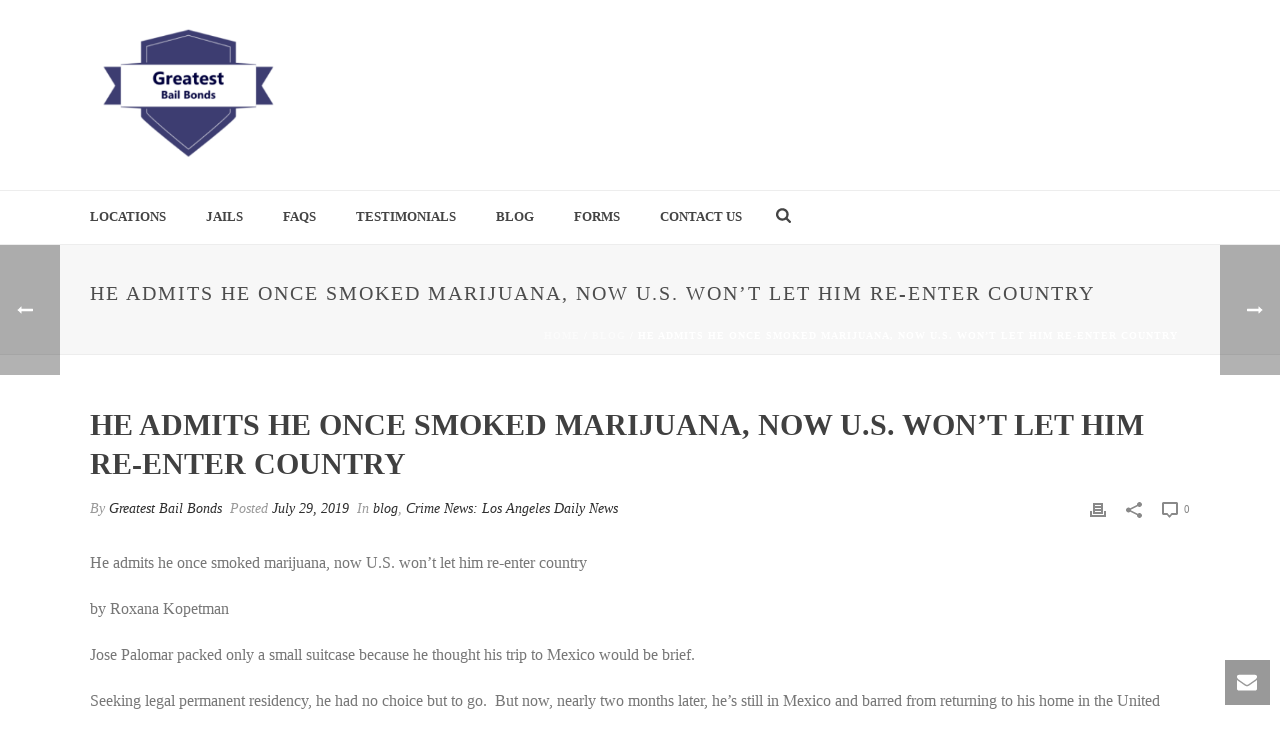

--- FILE ---
content_type: text/html; charset=UTF-8
request_url: http://www.greatestbailbonds.com/2019/07/29/he-admits-he-once-smoked-marijuana-now-u-s-wont-let-him-re-enter-country-2/
body_size: 26443
content:
<!DOCTYPE html>
<html lang="en-US" >
<head>
		<meta charset="UTF-8" /><meta name="viewport" content="width=device-width, initial-scale=1.0, minimum-scale=1.0, maximum-scale=1.0, user-scalable=0" /><meta http-equiv="X-UA-Compatible" content="IE=edge,chrome=1" /><meta name="format-detection" content="telephone=no"><title>He admits he once smoked marijuana, now U.S. won’t let him re-enter country &#8211; Greatest Bail Bonds</title>
<script type="text/javascript">var ajaxurl = "http://www.greatestbailbonds.com/wp-admin/admin-ajax.php";</script><meta name='robots' content='max-image-preview:large' />
	<style>img:is([sizes="auto" i], [sizes^="auto," i]) { contain-intrinsic-size: 3000px 1500px }</style>
	
		<style id="critical-path-css" type="text/css">
			body,html{width:100%;height:100%;margin:0;padding:0}.page-preloader{top:0;left:0;z-index:999;position:fixed;height:100%;width:100%;text-align:center}.preloader-preview-area{-webkit-animation-delay:-.2s;animation-delay:-.2s;top:50%;-webkit-transform:translateY(100%);-ms-transform:translateY(100%);transform:translateY(100%);margin-top:10px;max-height:calc(50% - 20px);opacity:1;width:100%;text-align:center;position:absolute}.preloader-logo{max-width:90%;top:50%;-webkit-transform:translateY(-100%);-ms-transform:translateY(-100%);transform:translateY(-100%);margin:-10px auto 0 auto;max-height:calc(50% - 20px);opacity:1;position:relative}.ball-pulse>div{width:15px;height:15px;border-radius:100%;margin:2px;-webkit-animation-fill-mode:both;animation-fill-mode:both;display:inline-block;-webkit-animation:ball-pulse .75s infinite cubic-bezier(.2,.68,.18,1.08);animation:ball-pulse .75s infinite cubic-bezier(.2,.68,.18,1.08)}.ball-pulse>div:nth-child(1){-webkit-animation-delay:-.36s;animation-delay:-.36s}.ball-pulse>div:nth-child(2){-webkit-animation-delay:-.24s;animation-delay:-.24s}.ball-pulse>div:nth-child(3){-webkit-animation-delay:-.12s;animation-delay:-.12s}@-webkit-keyframes ball-pulse{0%{-webkit-transform:scale(1);transform:scale(1);opacity:1}45%{-webkit-transform:scale(.1);transform:scale(.1);opacity:.7}80%{-webkit-transform:scale(1);transform:scale(1);opacity:1}}@keyframes ball-pulse{0%{-webkit-transform:scale(1);transform:scale(1);opacity:1}45%{-webkit-transform:scale(.1);transform:scale(.1);opacity:.7}80%{-webkit-transform:scale(1);transform:scale(1);opacity:1}}.ball-clip-rotate-pulse{position:relative;-webkit-transform:translateY(-15px) translateX(-10px);-ms-transform:translateY(-15px) translateX(-10px);transform:translateY(-15px) translateX(-10px);display:inline-block}.ball-clip-rotate-pulse>div{-webkit-animation-fill-mode:both;animation-fill-mode:both;position:absolute;top:0;left:0;border-radius:100%}.ball-clip-rotate-pulse>div:first-child{height:36px;width:36px;top:7px;left:-7px;-webkit-animation:ball-clip-rotate-pulse-scale 1s 0s cubic-bezier(.09,.57,.49,.9) infinite;animation:ball-clip-rotate-pulse-scale 1s 0s cubic-bezier(.09,.57,.49,.9) infinite}.ball-clip-rotate-pulse>div:last-child{position:absolute;width:50px;height:50px;left:-16px;top:-2px;background:0 0;border:2px solid;-webkit-animation:ball-clip-rotate-pulse-rotate 1s 0s cubic-bezier(.09,.57,.49,.9) infinite;animation:ball-clip-rotate-pulse-rotate 1s 0s cubic-bezier(.09,.57,.49,.9) infinite;-webkit-animation-duration:1s;animation-duration:1s}@-webkit-keyframes ball-clip-rotate-pulse-rotate{0%{-webkit-transform:rotate(0) scale(1);transform:rotate(0) scale(1)}50%{-webkit-transform:rotate(180deg) scale(.6);transform:rotate(180deg) scale(.6)}100%{-webkit-transform:rotate(360deg) scale(1);transform:rotate(360deg) scale(1)}}@keyframes ball-clip-rotate-pulse-rotate{0%{-webkit-transform:rotate(0) scale(1);transform:rotate(0) scale(1)}50%{-webkit-transform:rotate(180deg) scale(.6);transform:rotate(180deg) scale(.6)}100%{-webkit-transform:rotate(360deg) scale(1);transform:rotate(360deg) scale(1)}}@-webkit-keyframes ball-clip-rotate-pulse-scale{30%{-webkit-transform:scale(.3);transform:scale(.3)}100%{-webkit-transform:scale(1);transform:scale(1)}}@keyframes ball-clip-rotate-pulse-scale{30%{-webkit-transform:scale(.3);transform:scale(.3)}100%{-webkit-transform:scale(1);transform:scale(1)}}@-webkit-keyframes square-spin{25%{-webkit-transform:perspective(100px) rotateX(180deg) rotateY(0);transform:perspective(100px) rotateX(180deg) rotateY(0)}50%{-webkit-transform:perspective(100px) rotateX(180deg) rotateY(180deg);transform:perspective(100px) rotateX(180deg) rotateY(180deg)}75%{-webkit-transform:perspective(100px) rotateX(0) rotateY(180deg);transform:perspective(100px) rotateX(0) rotateY(180deg)}100%{-webkit-transform:perspective(100px) rotateX(0) rotateY(0);transform:perspective(100px) rotateX(0) rotateY(0)}}@keyframes square-spin{25%{-webkit-transform:perspective(100px) rotateX(180deg) rotateY(0);transform:perspective(100px) rotateX(180deg) rotateY(0)}50%{-webkit-transform:perspective(100px) rotateX(180deg) rotateY(180deg);transform:perspective(100px) rotateX(180deg) rotateY(180deg)}75%{-webkit-transform:perspective(100px) rotateX(0) rotateY(180deg);transform:perspective(100px) rotateX(0) rotateY(180deg)}100%{-webkit-transform:perspective(100px) rotateX(0) rotateY(0);transform:perspective(100px) rotateX(0) rotateY(0)}}.square-spin{display:inline-block}.square-spin>div{-webkit-animation-fill-mode:both;animation-fill-mode:both;width:50px;height:50px;-webkit-animation:square-spin 3s 0s cubic-bezier(.09,.57,.49,.9) infinite;animation:square-spin 3s 0s cubic-bezier(.09,.57,.49,.9) infinite}.cube-transition{position:relative;-webkit-transform:translate(-25px,-25px);-ms-transform:translate(-25px,-25px);transform:translate(-25px,-25px);display:inline-block}.cube-transition>div{-webkit-animation-fill-mode:both;animation-fill-mode:both;width:15px;height:15px;position:absolute;top:-5px;left:-5px;-webkit-animation:cube-transition 1.6s 0s infinite ease-in-out;animation:cube-transition 1.6s 0s infinite ease-in-out}.cube-transition>div:last-child{-webkit-animation-delay:-.8s;animation-delay:-.8s}@-webkit-keyframes cube-transition{25%{-webkit-transform:translateX(50px) scale(.5) rotate(-90deg);transform:translateX(50px) scale(.5) rotate(-90deg)}50%{-webkit-transform:translate(50px,50px) rotate(-180deg);transform:translate(50px,50px) rotate(-180deg)}75%{-webkit-transform:translateY(50px) scale(.5) rotate(-270deg);transform:translateY(50px) scale(.5) rotate(-270deg)}100%{-webkit-transform:rotate(-360deg);transform:rotate(-360deg)}}@keyframes cube-transition{25%{-webkit-transform:translateX(50px) scale(.5) rotate(-90deg);transform:translateX(50px) scale(.5) rotate(-90deg)}50%{-webkit-transform:translate(50px,50px) rotate(-180deg);transform:translate(50px,50px) rotate(-180deg)}75%{-webkit-transform:translateY(50px) scale(.5) rotate(-270deg);transform:translateY(50px) scale(.5) rotate(-270deg)}100%{-webkit-transform:rotate(-360deg);transform:rotate(-360deg)}}.ball-scale>div{border-radius:100%;margin:2px;-webkit-animation-fill-mode:both;animation-fill-mode:both;display:inline-block;height:60px;width:60px;-webkit-animation:ball-scale 1s 0s ease-in-out infinite;animation:ball-scale 1s 0s ease-in-out infinite}@-webkit-keyframes ball-scale{0%{-webkit-transform:scale(0);transform:scale(0)}100%{-webkit-transform:scale(1);transform:scale(1);opacity:0}}@keyframes ball-scale{0%{-webkit-transform:scale(0);transform:scale(0)}100%{-webkit-transform:scale(1);transform:scale(1);opacity:0}}.line-scale>div{-webkit-animation-fill-mode:both;animation-fill-mode:both;display:inline-block;width:5px;height:50px;border-radius:2px;margin:2px}.line-scale>div:nth-child(1){-webkit-animation:line-scale 1s -.5s infinite cubic-bezier(.2,.68,.18,1.08);animation:line-scale 1s -.5s infinite cubic-bezier(.2,.68,.18,1.08)}.line-scale>div:nth-child(2){-webkit-animation:line-scale 1s -.4s infinite cubic-bezier(.2,.68,.18,1.08);animation:line-scale 1s -.4s infinite cubic-bezier(.2,.68,.18,1.08)}.line-scale>div:nth-child(3){-webkit-animation:line-scale 1s -.3s infinite cubic-bezier(.2,.68,.18,1.08);animation:line-scale 1s -.3s infinite cubic-bezier(.2,.68,.18,1.08)}.line-scale>div:nth-child(4){-webkit-animation:line-scale 1s -.2s infinite cubic-bezier(.2,.68,.18,1.08);animation:line-scale 1s -.2s infinite cubic-bezier(.2,.68,.18,1.08)}.line-scale>div:nth-child(5){-webkit-animation:line-scale 1s -.1s infinite cubic-bezier(.2,.68,.18,1.08);animation:line-scale 1s -.1s infinite cubic-bezier(.2,.68,.18,1.08)}@-webkit-keyframes line-scale{0%{-webkit-transform:scaley(1);transform:scaley(1)}50%{-webkit-transform:scaley(.4);transform:scaley(.4)}100%{-webkit-transform:scaley(1);transform:scaley(1)}}@keyframes line-scale{0%{-webkit-transform:scaley(1);transform:scaley(1)}50%{-webkit-transform:scaley(.4);transform:scaley(.4)}100%{-webkit-transform:scaley(1);transform:scaley(1)}}.ball-scale-multiple{position:relative;-webkit-transform:translateY(30px);-ms-transform:translateY(30px);transform:translateY(30px);display:inline-block}.ball-scale-multiple>div{border-radius:100%;-webkit-animation-fill-mode:both;animation-fill-mode:both;margin:2px;position:absolute;left:-30px;top:0;opacity:0;margin:0;width:50px;height:50px;-webkit-animation:ball-scale-multiple 1s 0s linear infinite;animation:ball-scale-multiple 1s 0s linear infinite}.ball-scale-multiple>div:nth-child(2){-webkit-animation-delay:-.2s;animation-delay:-.2s}.ball-scale-multiple>div:nth-child(3){-webkit-animation-delay:-.2s;animation-delay:-.2s}@-webkit-keyframes ball-scale-multiple{0%{-webkit-transform:scale(0);transform:scale(0);opacity:0}5%{opacity:1}100%{-webkit-transform:scale(1);transform:scale(1);opacity:0}}@keyframes ball-scale-multiple{0%{-webkit-transform:scale(0);transform:scale(0);opacity:0}5%{opacity:1}100%{-webkit-transform:scale(1);transform:scale(1);opacity:0}}.ball-pulse-sync{display:inline-block}.ball-pulse-sync>div{width:15px;height:15px;border-radius:100%;margin:2px;-webkit-animation-fill-mode:both;animation-fill-mode:both;display:inline-block}.ball-pulse-sync>div:nth-child(1){-webkit-animation:ball-pulse-sync .6s -.21s infinite ease-in-out;animation:ball-pulse-sync .6s -.21s infinite ease-in-out}.ball-pulse-sync>div:nth-child(2){-webkit-animation:ball-pulse-sync .6s -.14s infinite ease-in-out;animation:ball-pulse-sync .6s -.14s infinite ease-in-out}.ball-pulse-sync>div:nth-child(3){-webkit-animation:ball-pulse-sync .6s -70ms infinite ease-in-out;animation:ball-pulse-sync .6s -70ms infinite ease-in-out}@-webkit-keyframes ball-pulse-sync{33%{-webkit-transform:translateY(10px);transform:translateY(10px)}66%{-webkit-transform:translateY(-10px);transform:translateY(-10px)}100%{-webkit-transform:translateY(0);transform:translateY(0)}}@keyframes ball-pulse-sync{33%{-webkit-transform:translateY(10px);transform:translateY(10px)}66%{-webkit-transform:translateY(-10px);transform:translateY(-10px)}100%{-webkit-transform:translateY(0);transform:translateY(0)}}.transparent-circle{display:inline-block;border-top:.5em solid rgba(255,255,255,.2);border-right:.5em solid rgba(255,255,255,.2);border-bottom:.5em solid rgba(255,255,255,.2);border-left:.5em solid #fff;-webkit-transform:translateZ(0);transform:translateZ(0);-webkit-animation:transparent-circle 1.1s infinite linear;animation:transparent-circle 1.1s infinite linear;width:50px;height:50px;border-radius:50%}.transparent-circle:after{border-radius:50%;width:10em;height:10em}@-webkit-keyframes transparent-circle{0%{-webkit-transform:rotate(0);transform:rotate(0)}100%{-webkit-transform:rotate(360deg);transform:rotate(360deg)}}@keyframes transparent-circle{0%{-webkit-transform:rotate(0);transform:rotate(0)}100%{-webkit-transform:rotate(360deg);transform:rotate(360deg)}}.ball-spin-fade-loader{position:relative;top:-10px;left:-10px;display:inline-block}.ball-spin-fade-loader>div{width:15px;height:15px;border-radius:100%;margin:2px;-webkit-animation-fill-mode:both;animation-fill-mode:both;position:absolute;-webkit-animation:ball-spin-fade-loader 1s infinite linear;animation:ball-spin-fade-loader 1s infinite linear}.ball-spin-fade-loader>div:nth-child(1){top:25px;left:0;animation-delay:-.84s;-webkit-animation-delay:-.84s}.ball-spin-fade-loader>div:nth-child(2){top:17.05px;left:17.05px;animation-delay:-.72s;-webkit-animation-delay:-.72s}.ball-spin-fade-loader>div:nth-child(3){top:0;left:25px;animation-delay:-.6s;-webkit-animation-delay:-.6s}.ball-spin-fade-loader>div:nth-child(4){top:-17.05px;left:17.05px;animation-delay:-.48s;-webkit-animation-delay:-.48s}.ball-spin-fade-loader>div:nth-child(5){top:-25px;left:0;animation-delay:-.36s;-webkit-animation-delay:-.36s}.ball-spin-fade-loader>div:nth-child(6){top:-17.05px;left:-17.05px;animation-delay:-.24s;-webkit-animation-delay:-.24s}.ball-spin-fade-loader>div:nth-child(7){top:0;left:-25px;animation-delay:-.12s;-webkit-animation-delay:-.12s}.ball-spin-fade-loader>div:nth-child(8){top:17.05px;left:-17.05px;animation-delay:0s;-webkit-animation-delay:0s}@-webkit-keyframes ball-spin-fade-loader{50%{opacity:.3;-webkit-transform:scale(.4);transform:scale(.4)}100%{opacity:1;-webkit-transform:scale(1);transform:scale(1)}}@keyframes ball-spin-fade-loader{50%{opacity:.3;-webkit-transform:scale(.4);transform:scale(.4)}100%{opacity:1;-webkit-transform:scale(1);transform:scale(1)}}		</style>

		<link rel="alternate" type="application/rss+xml" title="Greatest Bail Bonds &raquo; Feed" href="http://www.greatestbailbonds.com/feed/" />

<link rel="shortcut icon" href="http://www.greatestbailbonds.com/wp-content/themes/jupiter/assets/images/favicon.png"  />
<script type="text/javascript">window.abb = {};php = {};window.PHP = {};PHP.ajax = "http://www.greatestbailbonds.com/wp-admin/admin-ajax.php";PHP.wp_p_id = "3473";var mk_header_parallax, mk_banner_parallax, mk_page_parallax, mk_footer_parallax, mk_body_parallax;var mk_images_dir = "http://www.greatestbailbonds.com/wp-content/themes/jupiter/assets/images",mk_theme_js_path = "http://www.greatestbailbonds.com/wp-content/themes/jupiter/assets/js",mk_theme_dir = "http://www.greatestbailbonds.com/wp-content/themes/jupiter",mk_captcha_placeholder = "Enter Captcha",mk_captcha_invalid_txt = "Invalid. Try again.",mk_captcha_correct_txt = "Captcha correct.",mk_responsive_nav_width = 1140,mk_vertical_header_back = "Back",mk_vertical_header_anim = "1",mk_check_rtl = true,mk_grid_width = 1140,mk_ajax_search_option = "fullscreen_search",mk_preloader_bg_color = "#fff",mk_accent_color = "#f97352",mk_go_to_top =  "true",mk_smooth_scroll =  "true",mk_preloader_bar_color = "#f97352",mk_preloader_logo = "";var mk_header_parallax = false,mk_banner_parallax = false,mk_footer_parallax = false,mk_body_parallax = false,mk_no_more_posts = "No More Posts",mk_typekit_id   = "",mk_google_fonts = [],mk_global_lazyload = true;</script><link rel='stylesheet' id='layerslider-css' href='http://www.greatestbailbonds.com/wp-content/plugins/LayerSlider/static/layerslider/css/layerslider.css?ver=6.8.4' type='text/css' media='all' />
<link rel='stylesheet' id='wp-block-library-css' href='http://www.greatestbailbonds.com/wp-includes/css/dist/block-library/style.min.css?ver=6.8.3' type='text/css' media='all' />
<style id='wp-block-library-theme-inline-css' type='text/css'>
.wp-block-audio :where(figcaption){color:#555;font-size:13px;text-align:center}.is-dark-theme .wp-block-audio :where(figcaption){color:#ffffffa6}.wp-block-audio{margin:0 0 1em}.wp-block-code{border:1px solid #ccc;border-radius:4px;font-family:Menlo,Consolas,monaco,monospace;padding:.8em 1em}.wp-block-embed :where(figcaption){color:#555;font-size:13px;text-align:center}.is-dark-theme .wp-block-embed :where(figcaption){color:#ffffffa6}.wp-block-embed{margin:0 0 1em}.blocks-gallery-caption{color:#555;font-size:13px;text-align:center}.is-dark-theme .blocks-gallery-caption{color:#ffffffa6}:root :where(.wp-block-image figcaption){color:#555;font-size:13px;text-align:center}.is-dark-theme :root :where(.wp-block-image figcaption){color:#ffffffa6}.wp-block-image{margin:0 0 1em}.wp-block-pullquote{border-bottom:4px solid;border-top:4px solid;color:currentColor;margin-bottom:1.75em}.wp-block-pullquote cite,.wp-block-pullquote footer,.wp-block-pullquote__citation{color:currentColor;font-size:.8125em;font-style:normal;text-transform:uppercase}.wp-block-quote{border-left:.25em solid;margin:0 0 1.75em;padding-left:1em}.wp-block-quote cite,.wp-block-quote footer{color:currentColor;font-size:.8125em;font-style:normal;position:relative}.wp-block-quote:where(.has-text-align-right){border-left:none;border-right:.25em solid;padding-left:0;padding-right:1em}.wp-block-quote:where(.has-text-align-center){border:none;padding-left:0}.wp-block-quote.is-large,.wp-block-quote.is-style-large,.wp-block-quote:where(.is-style-plain){border:none}.wp-block-search .wp-block-search__label{font-weight:700}.wp-block-search__button{border:1px solid #ccc;padding:.375em .625em}:where(.wp-block-group.has-background){padding:1.25em 2.375em}.wp-block-separator.has-css-opacity{opacity:.4}.wp-block-separator{border:none;border-bottom:2px solid;margin-left:auto;margin-right:auto}.wp-block-separator.has-alpha-channel-opacity{opacity:1}.wp-block-separator:not(.is-style-wide):not(.is-style-dots){width:100px}.wp-block-separator.has-background:not(.is-style-dots){border-bottom:none;height:1px}.wp-block-separator.has-background:not(.is-style-wide):not(.is-style-dots){height:2px}.wp-block-table{margin:0 0 1em}.wp-block-table td,.wp-block-table th{word-break:normal}.wp-block-table :where(figcaption){color:#555;font-size:13px;text-align:center}.is-dark-theme .wp-block-table :where(figcaption){color:#ffffffa6}.wp-block-video :where(figcaption){color:#555;font-size:13px;text-align:center}.is-dark-theme .wp-block-video :where(figcaption){color:#ffffffa6}.wp-block-video{margin:0 0 1em}:root :where(.wp-block-template-part.has-background){margin-bottom:0;margin-top:0;padding:1.25em 2.375em}
</style>
<style id='classic-theme-styles-inline-css' type='text/css'>
/*! This file is auto-generated */
.wp-block-button__link{color:#fff;background-color:#32373c;border-radius:9999px;box-shadow:none;text-decoration:none;padding:calc(.667em + 2px) calc(1.333em + 2px);font-size:1.125em}.wp-block-file__button{background:#32373c;color:#fff;text-decoration:none}
</style>
<style id='global-styles-inline-css' type='text/css'>
:root{--wp--preset--aspect-ratio--square: 1;--wp--preset--aspect-ratio--4-3: 4/3;--wp--preset--aspect-ratio--3-4: 3/4;--wp--preset--aspect-ratio--3-2: 3/2;--wp--preset--aspect-ratio--2-3: 2/3;--wp--preset--aspect-ratio--16-9: 16/9;--wp--preset--aspect-ratio--9-16: 9/16;--wp--preset--color--black: #000000;--wp--preset--color--cyan-bluish-gray: #abb8c3;--wp--preset--color--white: #ffffff;--wp--preset--color--pale-pink: #f78da7;--wp--preset--color--vivid-red: #cf2e2e;--wp--preset--color--luminous-vivid-orange: #ff6900;--wp--preset--color--luminous-vivid-amber: #fcb900;--wp--preset--color--light-green-cyan: #7bdcb5;--wp--preset--color--vivid-green-cyan: #00d084;--wp--preset--color--pale-cyan-blue: #8ed1fc;--wp--preset--color--vivid-cyan-blue: #0693e3;--wp--preset--color--vivid-purple: #9b51e0;--wp--preset--gradient--vivid-cyan-blue-to-vivid-purple: linear-gradient(135deg,rgba(6,147,227,1) 0%,rgb(155,81,224) 100%);--wp--preset--gradient--light-green-cyan-to-vivid-green-cyan: linear-gradient(135deg,rgb(122,220,180) 0%,rgb(0,208,130) 100%);--wp--preset--gradient--luminous-vivid-amber-to-luminous-vivid-orange: linear-gradient(135deg,rgba(252,185,0,1) 0%,rgba(255,105,0,1) 100%);--wp--preset--gradient--luminous-vivid-orange-to-vivid-red: linear-gradient(135deg,rgba(255,105,0,1) 0%,rgb(207,46,46) 100%);--wp--preset--gradient--very-light-gray-to-cyan-bluish-gray: linear-gradient(135deg,rgb(238,238,238) 0%,rgb(169,184,195) 100%);--wp--preset--gradient--cool-to-warm-spectrum: linear-gradient(135deg,rgb(74,234,220) 0%,rgb(151,120,209) 20%,rgb(207,42,186) 40%,rgb(238,44,130) 60%,rgb(251,105,98) 80%,rgb(254,248,76) 100%);--wp--preset--gradient--blush-light-purple: linear-gradient(135deg,rgb(255,206,236) 0%,rgb(152,150,240) 100%);--wp--preset--gradient--blush-bordeaux: linear-gradient(135deg,rgb(254,205,165) 0%,rgb(254,45,45) 50%,rgb(107,0,62) 100%);--wp--preset--gradient--luminous-dusk: linear-gradient(135deg,rgb(255,203,112) 0%,rgb(199,81,192) 50%,rgb(65,88,208) 100%);--wp--preset--gradient--pale-ocean: linear-gradient(135deg,rgb(255,245,203) 0%,rgb(182,227,212) 50%,rgb(51,167,181) 100%);--wp--preset--gradient--electric-grass: linear-gradient(135deg,rgb(202,248,128) 0%,rgb(113,206,126) 100%);--wp--preset--gradient--midnight: linear-gradient(135deg,rgb(2,3,129) 0%,rgb(40,116,252) 100%);--wp--preset--font-size--small: 13px;--wp--preset--font-size--medium: 20px;--wp--preset--font-size--large: 36px;--wp--preset--font-size--x-large: 42px;--wp--preset--spacing--20: 0.44rem;--wp--preset--spacing--30: 0.67rem;--wp--preset--spacing--40: 1rem;--wp--preset--spacing--50: 1.5rem;--wp--preset--spacing--60: 2.25rem;--wp--preset--spacing--70: 3.38rem;--wp--preset--spacing--80: 5.06rem;--wp--preset--shadow--natural: 6px 6px 9px rgba(0, 0, 0, 0.2);--wp--preset--shadow--deep: 12px 12px 50px rgba(0, 0, 0, 0.4);--wp--preset--shadow--sharp: 6px 6px 0px rgba(0, 0, 0, 0.2);--wp--preset--shadow--outlined: 6px 6px 0px -3px rgba(255, 255, 255, 1), 6px 6px rgba(0, 0, 0, 1);--wp--preset--shadow--crisp: 6px 6px 0px rgba(0, 0, 0, 1);}:where(.is-layout-flex){gap: 0.5em;}:where(.is-layout-grid){gap: 0.5em;}body .is-layout-flex{display: flex;}.is-layout-flex{flex-wrap: wrap;align-items: center;}.is-layout-flex > :is(*, div){margin: 0;}body .is-layout-grid{display: grid;}.is-layout-grid > :is(*, div){margin: 0;}:where(.wp-block-columns.is-layout-flex){gap: 2em;}:where(.wp-block-columns.is-layout-grid){gap: 2em;}:where(.wp-block-post-template.is-layout-flex){gap: 1.25em;}:where(.wp-block-post-template.is-layout-grid){gap: 1.25em;}.has-black-color{color: var(--wp--preset--color--black) !important;}.has-cyan-bluish-gray-color{color: var(--wp--preset--color--cyan-bluish-gray) !important;}.has-white-color{color: var(--wp--preset--color--white) !important;}.has-pale-pink-color{color: var(--wp--preset--color--pale-pink) !important;}.has-vivid-red-color{color: var(--wp--preset--color--vivid-red) !important;}.has-luminous-vivid-orange-color{color: var(--wp--preset--color--luminous-vivid-orange) !important;}.has-luminous-vivid-amber-color{color: var(--wp--preset--color--luminous-vivid-amber) !important;}.has-light-green-cyan-color{color: var(--wp--preset--color--light-green-cyan) !important;}.has-vivid-green-cyan-color{color: var(--wp--preset--color--vivid-green-cyan) !important;}.has-pale-cyan-blue-color{color: var(--wp--preset--color--pale-cyan-blue) !important;}.has-vivid-cyan-blue-color{color: var(--wp--preset--color--vivid-cyan-blue) !important;}.has-vivid-purple-color{color: var(--wp--preset--color--vivid-purple) !important;}.has-black-background-color{background-color: var(--wp--preset--color--black) !important;}.has-cyan-bluish-gray-background-color{background-color: var(--wp--preset--color--cyan-bluish-gray) !important;}.has-white-background-color{background-color: var(--wp--preset--color--white) !important;}.has-pale-pink-background-color{background-color: var(--wp--preset--color--pale-pink) !important;}.has-vivid-red-background-color{background-color: var(--wp--preset--color--vivid-red) !important;}.has-luminous-vivid-orange-background-color{background-color: var(--wp--preset--color--luminous-vivid-orange) !important;}.has-luminous-vivid-amber-background-color{background-color: var(--wp--preset--color--luminous-vivid-amber) !important;}.has-light-green-cyan-background-color{background-color: var(--wp--preset--color--light-green-cyan) !important;}.has-vivid-green-cyan-background-color{background-color: var(--wp--preset--color--vivid-green-cyan) !important;}.has-pale-cyan-blue-background-color{background-color: var(--wp--preset--color--pale-cyan-blue) !important;}.has-vivid-cyan-blue-background-color{background-color: var(--wp--preset--color--vivid-cyan-blue) !important;}.has-vivid-purple-background-color{background-color: var(--wp--preset--color--vivid-purple) !important;}.has-black-border-color{border-color: var(--wp--preset--color--black) !important;}.has-cyan-bluish-gray-border-color{border-color: var(--wp--preset--color--cyan-bluish-gray) !important;}.has-white-border-color{border-color: var(--wp--preset--color--white) !important;}.has-pale-pink-border-color{border-color: var(--wp--preset--color--pale-pink) !important;}.has-vivid-red-border-color{border-color: var(--wp--preset--color--vivid-red) !important;}.has-luminous-vivid-orange-border-color{border-color: var(--wp--preset--color--luminous-vivid-orange) !important;}.has-luminous-vivid-amber-border-color{border-color: var(--wp--preset--color--luminous-vivid-amber) !important;}.has-light-green-cyan-border-color{border-color: var(--wp--preset--color--light-green-cyan) !important;}.has-vivid-green-cyan-border-color{border-color: var(--wp--preset--color--vivid-green-cyan) !important;}.has-pale-cyan-blue-border-color{border-color: var(--wp--preset--color--pale-cyan-blue) !important;}.has-vivid-cyan-blue-border-color{border-color: var(--wp--preset--color--vivid-cyan-blue) !important;}.has-vivid-purple-border-color{border-color: var(--wp--preset--color--vivid-purple) !important;}.has-vivid-cyan-blue-to-vivid-purple-gradient-background{background: var(--wp--preset--gradient--vivid-cyan-blue-to-vivid-purple) !important;}.has-light-green-cyan-to-vivid-green-cyan-gradient-background{background: var(--wp--preset--gradient--light-green-cyan-to-vivid-green-cyan) !important;}.has-luminous-vivid-amber-to-luminous-vivid-orange-gradient-background{background: var(--wp--preset--gradient--luminous-vivid-amber-to-luminous-vivid-orange) !important;}.has-luminous-vivid-orange-to-vivid-red-gradient-background{background: var(--wp--preset--gradient--luminous-vivid-orange-to-vivid-red) !important;}.has-very-light-gray-to-cyan-bluish-gray-gradient-background{background: var(--wp--preset--gradient--very-light-gray-to-cyan-bluish-gray) !important;}.has-cool-to-warm-spectrum-gradient-background{background: var(--wp--preset--gradient--cool-to-warm-spectrum) !important;}.has-blush-light-purple-gradient-background{background: var(--wp--preset--gradient--blush-light-purple) !important;}.has-blush-bordeaux-gradient-background{background: var(--wp--preset--gradient--blush-bordeaux) !important;}.has-luminous-dusk-gradient-background{background: var(--wp--preset--gradient--luminous-dusk) !important;}.has-pale-ocean-gradient-background{background: var(--wp--preset--gradient--pale-ocean) !important;}.has-electric-grass-gradient-background{background: var(--wp--preset--gradient--electric-grass) !important;}.has-midnight-gradient-background{background: var(--wp--preset--gradient--midnight) !important;}.has-small-font-size{font-size: var(--wp--preset--font-size--small) !important;}.has-medium-font-size{font-size: var(--wp--preset--font-size--medium) !important;}.has-large-font-size{font-size: var(--wp--preset--font-size--large) !important;}.has-x-large-font-size{font-size: var(--wp--preset--font-size--x-large) !important;}
:where(.wp-block-post-template.is-layout-flex){gap: 1.25em;}:where(.wp-block-post-template.is-layout-grid){gap: 1.25em;}
:where(.wp-block-columns.is-layout-flex){gap: 2em;}:where(.wp-block-columns.is-layout-grid){gap: 2em;}
:root :where(.wp-block-pullquote){font-size: 1.5em;line-height: 1.6;}
</style>
<link rel='stylesheet' id='rs-plugin-settings-css' href='http://www.greatestbailbonds.com/wp-content/plugins/revslider/public/assets/css/settings.css?ver=5.4.8.3' type='text/css' media='all' />
<style id='rs-plugin-settings-inline-css' type='text/css'>
#rs-demo-id {}
</style>
<link rel='stylesheet' id='theme-styles-css' href='http://www.greatestbailbonds.com/wp-content/themes/jupiter/assets/stylesheet/min/full-styles.6.2.0.css?ver=1562190338' type='text/css' media='all' />
<style id='theme-styles-inline-css' type='text/css'>
body { background-color:#fff; } .hb-custom-header #mk-page-introduce, .mk-header { background-color:#f7f7f7;background-size:cover;-webkit-background-size:cover;-moz-background-size:cover; } .hb-custom-header > div, .mk-header-bg { background-color:#fff; } .mk-classic-nav-bg { background-color:#fff; } .master-holder-bg { background-color:#fff; } #mk-footer { background-color:#3d4045; } #mk-boxed-layout { -webkit-box-shadow:0 0 px rgba(0, 0, 0, ); -moz-box-shadow:0 0 px rgba(0, 0, 0, ); box-shadow:0 0 px rgba(0, 0, 0, ); } .mk-news-tab .mk-tabs-tabs .is-active a, .mk-fancy-title.pattern-style span, .mk-fancy-title.pattern-style.color-gradient span:after, .page-bg-color { background-color:#fff; } .page-title { font-size:20px; color:#4d4d4d; text-transform:uppercase; font-weight:400; letter-spacing:2px; } .page-subtitle { font-size:14px; line-height:100%; color:#a3a3a3; font-size:14px; text-transform:none; } .mk-header { border-bottom:1px solid #ededed; } .header-style-1 .mk-header-padding-wrapper, .header-style-2 .mk-header-padding-wrapper, .header-style-3 .mk-header-padding-wrapper { padding-top:241px; } .mk-process-steps[max-width~="950px"] ul::before { display:none !important; } .mk-process-steps[max-width~="950px"] li { margin-bottom:30px !important; width:100% !important; text-align:center; } .mk-event-countdown-ul[max-width~="750px"] li { width:90%; display:block; margin:0 auto 15px; } .compose-mode .vc_element-name .vc_btn-content { height:auto !important; } @font-face { font-family:'star'; src:url('http://www.greatestbailbonds.com/wp-content/themes/jupiter/assets/stylesheet/fonts/star/font.eot'); src:url('http://www.greatestbailbonds.com/wp-content/themes/jupiter/assets/stylesheet/fonts/star/font.eot?#iefix') format('embedded-opentype'), url('http://www.greatestbailbonds.com/wp-content/themes/jupiter/assets/stylesheet/fonts/star/font.woff') format('woff'), url('http://www.greatestbailbonds.com/wp-content/themes/jupiter/assets/stylesheet/fonts/star/font.ttf') format('truetype'), url('http://www.greatestbailbonds.com/wp-content/themes/jupiter/assets/stylesheet/fonts/star/font.svg#star') format('svg'); font-weight:normal; font-style:normal; } @font-face { font-family:'WooCommerce'; src:url('http://www.greatestbailbonds.com/wp-content/themes/jupiter/assets/stylesheet/fonts/woocommerce/font.eot'); src:url('http://www.greatestbailbonds.com/wp-content/themes/jupiter/assets/stylesheet/fonts/woocommerce/font.eot?#iefix') format('embedded-opentype'), url('http://www.greatestbailbonds.com/wp-content/themes/jupiter/assets/stylesheet/fonts/woocommerce/font.woff') format('woff'), url('http://www.greatestbailbonds.com/wp-content/themes/jupiter/assets/stylesheet/fonts/woocommerce/font.ttf') format('truetype'), url('http://www.greatestbailbonds.com/wp-content/themes/jupiter/assets/stylesheet/fonts/woocommerce/font.svg#WooCommerce') format('svg'); font-weight:normal; font-style:normal; }
</style>
<link rel='stylesheet' id='mkhb-render-css' href='http://www.greatestbailbonds.com/wp-content/themes/jupiter/header-builder/includes/assets/css/mkhb-render.css?ver=6.2.0' type='text/css' media='all' />
<link rel='stylesheet' id='mkhb-row-css' href='http://www.greatestbailbonds.com/wp-content/themes/jupiter/header-builder/includes/assets/css/mkhb-row.css?ver=6.2.0' type='text/css' media='all' />
<link rel='stylesheet' id='mkhb-column-css' href='http://www.greatestbailbonds.com/wp-content/themes/jupiter/header-builder/includes/assets/css/mkhb-column.css?ver=6.2.0' type='text/css' media='all' />
<style id='akismet-widget-style-inline-css' type='text/css'>

			.a-stats {
				--akismet-color-mid-green: #357b49;
				--akismet-color-white: #fff;
				--akismet-color-light-grey: #f6f7f7;

				max-width: 350px;
				width: auto;
			}

			.a-stats * {
				all: unset;
				box-sizing: border-box;
			}

			.a-stats strong {
				font-weight: 600;
			}

			.a-stats a.a-stats__link,
			.a-stats a.a-stats__link:visited,
			.a-stats a.a-stats__link:active {
				background: var(--akismet-color-mid-green);
				border: none;
				box-shadow: none;
				border-radius: 8px;
				color: var(--akismet-color-white);
				cursor: pointer;
				display: block;
				font-family: -apple-system, BlinkMacSystemFont, 'Segoe UI', 'Roboto', 'Oxygen-Sans', 'Ubuntu', 'Cantarell', 'Helvetica Neue', sans-serif;
				font-weight: 500;
				padding: 12px;
				text-align: center;
				text-decoration: none;
				transition: all 0.2s ease;
			}

			/* Extra specificity to deal with TwentyTwentyOne focus style */
			.widget .a-stats a.a-stats__link:focus {
				background: var(--akismet-color-mid-green);
				color: var(--akismet-color-white);
				text-decoration: none;
			}

			.a-stats a.a-stats__link:hover {
				filter: brightness(110%);
				box-shadow: 0 4px 12px rgba(0, 0, 0, 0.06), 0 0 2px rgba(0, 0, 0, 0.16);
			}

			.a-stats .count {
				color: var(--akismet-color-white);
				display: block;
				font-size: 1.5em;
				line-height: 1.4;
				padding: 0 13px;
				white-space: nowrap;
			}
		
</style>
<link rel='stylesheet' id='theme-options-css' href='http://www.greatestbailbonds.com/wp-content/uploads/mk_assets/theme-options-production-1563815482.css?ver=1563815478' type='text/css' media='all' />
<link rel='stylesheet' id='ms-main-css' href='http://www.greatestbailbonds.com/wp-content/plugins/masterslider/public/assets/css/masterslider.main.css?ver=3.2.14' type='text/css' media='all' />
<link rel='stylesheet' id='ms-custom-css' href='http://www.greatestbailbonds.com/wp-content/uploads/masterslider/custom.css?ver=1.1' type='text/css' media='all' />
<script type="text/javascript" src="http://www.greatestbailbonds.com/wp-content/themes/jupiter/assets/js/plugins/wp-enqueue/min/webfontloader.js?ver=6.8.3" id="mk-webfontloader-js"></script>
<script type="text/javascript" id="mk-webfontloader-js-after">
/* <![CDATA[ */
WebFontConfig = {
	timeout: 2000
}

if ( mk_typekit_id.length > 0 ) {
	WebFontConfig.typekit = {
		id: mk_typekit_id
	}
}

if ( mk_google_fonts.length > 0 ) {
	WebFontConfig.google = {
		families:  mk_google_fonts
	}
}

if ( (mk_google_fonts.length > 0 || mk_typekit_id.length > 0) && navigator.userAgent.indexOf("Speed Insights") == -1) {
	WebFont.load( WebFontConfig );
}
		
/* ]]> */
</script>
<script type="text/javascript" id="layerslider-greensock-js-extra">
/* <![CDATA[ */
var LS_Meta = {"v":"6.8.4"};
/* ]]> */
</script>
<script type="text/javascript" src="http://www.greatestbailbonds.com/wp-content/plugins/LayerSlider/static/layerslider/js/greensock.js?ver=1.19.0" id="layerslider-greensock-js"></script>
<script type="text/javascript" src="http://www.greatestbailbonds.com/wp-includes/js/jquery/jquery.min.js?ver=3.7.1" id="jquery-core-js"></script>
<script type="text/javascript" src="http://www.greatestbailbonds.com/wp-includes/js/jquery/jquery-migrate.min.js?ver=3.4.1" id="jquery-migrate-js"></script>
<script type="text/javascript" src="http://www.greatestbailbonds.com/wp-content/plugins/LayerSlider/static/layerslider/js/layerslider.kreaturamedia.jquery.js?ver=6.8.4" id="layerslider-js"></script>
<script type="text/javascript" src="http://www.greatestbailbonds.com/wp-content/plugins/LayerSlider/static/layerslider/js/layerslider.transitions.js?ver=6.8.4" id="layerslider-transitions-js"></script>
<script type="text/javascript" src="http://www.greatestbailbonds.com/wp-content/plugins/revslider/public/assets/js/jquery.themepunch.tools.min.js?ver=5.4.8.3" id="tp-tools-js"></script>
<script type="text/javascript" src="http://www.greatestbailbonds.com/wp-content/plugins/revslider/public/assets/js/jquery.themepunch.revolution.min.js?ver=5.4.8.3" id="revmin-js"></script>
<meta name="generator" content="Powered by LayerSlider 6.8.4 - Multi-Purpose, Responsive, Parallax, Mobile-Friendly Slider Plugin for WordPress." />
<!-- LayerSlider updates and docs at: https://layerslider.kreaturamedia.com -->
<link rel="https://api.w.org/" href="http://www.greatestbailbonds.com/wp-json/" /><link rel="alternate" title="JSON" type="application/json" href="http://www.greatestbailbonds.com/wp-json/wp/v2/posts/3473" /><link rel="EditURI" type="application/rsd+xml" title="RSD" href="http://www.greatestbailbonds.com/xmlrpc.php?rsd" />
<meta name="generator" content="WordPress 6.8.3" />
<link rel="canonical" href="http://www.greatestbailbonds.com/2019/07/29/he-admits-he-once-smoked-marijuana-now-u-s-wont-let-him-re-enter-country-2/" />
<link rel='shortlink' href='http://www.greatestbailbonds.com/?p=3473' />
<link rel="alternate" title="oEmbed (JSON)" type="application/json+oembed" href="http://www.greatestbailbonds.com/wp-json/oembed/1.0/embed?url=http%3A%2F%2Fwww.greatestbailbonds.com%2F2019%2F07%2F29%2Fhe-admits-he-once-smoked-marijuana-now-u-s-wont-let-him-re-enter-country-2%2F" />
<link rel="alternate" title="oEmbed (XML)" type="text/xml+oembed" href="http://www.greatestbailbonds.com/wp-json/oembed/1.0/embed?url=http%3A%2F%2Fwww.greatestbailbonds.com%2F2019%2F07%2F29%2Fhe-admits-he-once-smoked-marijuana-now-u-s-wont-let-him-re-enter-country-2%2F&#038;format=xml" />
<script>var ms_grabbing_curosr='http://www.greatestbailbonds.com/wp-content/plugins/masterslider/public/assets/css/common/grabbing.cur',ms_grab_curosr='http://www.greatestbailbonds.com/wp-content/plugins/masterslider/public/assets/css/common/grab.cur';</script>
<meta name="generator" content="MasterSlider 3.2.14 - Responsive Touch Image Slider" />
<meta property="og:site_name" content="Greatest Bail Bonds"/><meta property="og:url" content="http://www.greatestbailbonds.com/2019/07/29/he-admits-he-once-smoked-marijuana-now-u-s-wont-let-him-re-enter-country-2/"/><meta property="og:title" content="He admits he once smoked marijuana, now U.S. won’t let him re-enter country"/><meta property="og:description" content="He admits he once smoked marijuana, now U.S. won’t let him re-enter country by Roxana Kopetman Jose Palomar packed only a small suitcase because he thought his trip to Mexico would be brief. Seeking legal permanent residency, he had no choice but to go.  But now, nearly two months later, he’s still in Mexico and [&hellip;]"/><meta property="og:type" content="article"/><script> var isTest = false; </script><meta itemprop="author" content="" /><meta itemprop="datePublished" content="July 29, 2019" /><meta itemprop="dateModified" content="July 29, 2019" /><meta itemprop="publisher" content="Greatest Bail Bonds" /><meta name="generator" content="Powered by Slider Revolution 5.4.8.3 - responsive, Mobile-Friendly Slider Plugin for WordPress with comfortable drag and drop interface." />
<script type="text/javascript">function setREVStartSize(e){									
						try{ e.c=jQuery(e.c);var i=jQuery(window).width(),t=9999,r=0,n=0,l=0,f=0,s=0,h=0;
							if(e.responsiveLevels&&(jQuery.each(e.responsiveLevels,function(e,f){f>i&&(t=r=f,l=e),i>f&&f>r&&(r=f,n=e)}),t>r&&(l=n)),f=e.gridheight[l]||e.gridheight[0]||e.gridheight,s=e.gridwidth[l]||e.gridwidth[0]||e.gridwidth,h=i/s,h=h>1?1:h,f=Math.round(h*f),"fullscreen"==e.sliderLayout){var u=(e.c.width(),jQuery(window).height());if(void 0!=e.fullScreenOffsetContainer){var c=e.fullScreenOffsetContainer.split(",");if (c) jQuery.each(c,function(e,i){u=jQuery(i).length>0?u-jQuery(i).outerHeight(!0):u}),e.fullScreenOffset.split("%").length>1&&void 0!=e.fullScreenOffset&&e.fullScreenOffset.length>0?u-=jQuery(window).height()*parseInt(e.fullScreenOffset,0)/100:void 0!=e.fullScreenOffset&&e.fullScreenOffset.length>0&&(u-=parseInt(e.fullScreenOffset,0))}f=u}else void 0!=e.minHeight&&f<e.minHeight&&(f=e.minHeight);e.c.closest(".rev_slider_wrapper").css({height:f})					
						}catch(d){console.log("Failure at Presize of Slider:"+d)}						
					};</script>
<meta name="generator" content="Jupiter 6.2.0" />	</head>

<body class="wp-singular post-template-default single single-post postid-3473 single-format-standard wp-theme-jupiter _masterslider _msp_version_3.2.14" itemscope="itemscope" itemtype="https://schema.org/WebPage"  data-adminbar="">

	
	
	<!-- Target for scroll anchors to achieve native browser bahaviour + possible enhancements like smooth scrolling -->
	<div id="top-of-page"></div>

		<div id="mk-boxed-layout">

			<div id="mk-theme-container" >

				 
    <header data-height='190'
                data-sticky-height='55'
                data-responsive-height='90'
                data-transparent-skin=''
                data-header-style='2'
                data-sticky-style='fixed'
                data-sticky-offset='header' id="mk-header-1" class="mk-header header-style-2 header-align-left  toolbar-false menu-hover-5 sticky-style-fixed mk-background-stretch boxed-header " role="banner" itemscope="itemscope" itemtype="https://schema.org/WPHeader" >
                    <div class="mk-header-holder">
                                <div class="mk-header-inner">
                    
                    <div class="mk-header-bg "></div>
                    
                    
                                            <div class="mk-grid header-grid">
                                            <div class="add-header-height">
                            
<div class="mk-nav-responsive-link">
    <div class="mk-css-icon-menu">
        <div class="mk-css-icon-menu-line-1"></div>
        <div class="mk-css-icon-menu-line-2"></div>
        <div class="mk-css-icon-menu-line-3"></div>
    </div>
</div>	<div class=" header-logo fit-logo-img add-header-height logo-is-responsive logo-has-sticky">
		<a href="http://www.greatestbailbonds.com/" title="Greatest Bail Bonds">

			<img class="mk-desktop-logo dark-logo "
				title="Greatest Bail Bonds &#8211; Get Out Of Jail Today"
				alt="Greatest Bail Bonds &#8211; Get Out Of Jail Today"
				src="http://www.greatestbailbonds.com/wp-content/uploads/2019/07/screenshot-2019-07-18-at-21.20.42.png" />

							<img class="mk-desktop-logo light-logo "
					title="Greatest Bail Bonds &#8211; Get Out Of Jail Today"
					alt="Greatest Bail Bonds &#8211; Get Out Of Jail Today"
					src="http://www.greatestbailbonds.com/wp-content/uploads/2019/07/screenshot-2019-07-18-at-21.20.42.png" />
			
							<img class="mk-resposnive-logo "
					title="Greatest Bail Bonds &#8211; Get Out Of Jail Today"
					alt="Greatest Bail Bonds &#8211; Get Out Of Jail Today"
					src="http://www.greatestbailbonds.com/wp-content/uploads/2019/07/screenshot-2019-07-18-at-21.20.42.png" />
			
							<img class="mk-sticky-logo "
					title="Greatest Bail Bonds &#8211; Get Out Of Jail Today"
					alt="Greatest Bail Bonds &#8211; Get Out Of Jail Today"
					src="http://www.greatestbailbonds.com/wp-content/uploads/2019/07/screenshot-2019-07-18-at-21.20.42.png" />
					</a>
	</div>
                        </div>

                                            </div>
                    
                    <div class="clearboth"></div>

                    <div class="mk-header-nav-container menu-hover-style-5" role="navigation" itemscope="itemscope" itemtype="https://schema.org/SiteNavigationElement" >
                        <div class="mk-classic-nav-bg"></div>
                        <div class="mk-classic-menu-wrapper">
                            <nav class="mk-main-navigation js-main-nav"><ul id="menu-home" class="main-navigation-ul"><li id="menu-item-33" class="menu-item menu-item-type-post_type menu-item-object-page no-mega-menu"><a class="menu-item-link js-smooth-scroll"  href="http://www.greatestbailbonds.com/locations/">Locations</a></li>
<li id="menu-item-36" class="menu-item menu-item-type-post_type menu-item-object-page menu-item-has-children no-mega-menu"><a class="menu-item-link js-smooth-scroll"  href="http://www.greatestbailbonds.com/jails/">Jails</a>
<ul style="" class="sub-menu ">
	<li id="menu-item-235" class="menu-item menu-item-type-post_type menu-item-object-page"><a class="menu-item-link js-smooth-scroll"  href="http://www.greatestbailbonds.com/jails/orange-county-jails/">Orange County Jails</a></li>
	<li id="menu-item-189" class="menu-item menu-item-type-post_type menu-item-object-page"><a class="menu-item-link js-smooth-scroll"  href="http://www.greatestbailbonds.com/jails/riverside-county-jails/">Riverside County Jails</a></li>
	<li id="menu-item-190" class="menu-item menu-item-type-post_type menu-item-object-page menu-item-has-children"><a class="menu-item-link js-smooth-scroll"  href="http://www.greatestbailbonds.com/jails/los-angeles-county-jails/">Los Angeles County Jails</a><i class="menu-sub-level-arrow"><svg  class="mk-svg-icon" data-name="mk-icon-angle-right" data-cacheid="icon-691639300b6d3" style=" height:16px; width: 5.7142857142857px; "  xmlns="http://www.w3.org/2000/svg" viewBox="0 0 640 1792"><path d="M595 960q0 13-10 23l-466 466q-10 10-23 10t-23-10l-50-50q-10-10-10-23t10-23l393-393-393-393q-10-10-10-23t10-23l50-50q10-10 23-10t23 10l466 466q10 10 10 23z"/></svg></i>
	<ul style="" class="sub-menu ">
		<li id="menu-item-191" class="menu-item menu-item-type-post_type menu-item-object-page"><a class="menu-item-link js-smooth-scroll"  href="http://www.greatestbailbonds.com/jails/los-angeles-county-jails/77th-street-regional-jail/">77th Street Regional Jail</a></li>
		<li id="menu-item-192" class="menu-item menu-item-type-post_type menu-item-object-page"><a class="menu-item-link js-smooth-scroll"  href="http://www.greatestbailbonds.com/jails/los-angeles-county-jails/airport-courthouse/">Airport Courthouse</a></li>
		<li id="menu-item-193" class="menu-item menu-item-type-post_type menu-item-object-page"><a class="menu-item-link js-smooth-scroll"  href="http://www.greatestbailbonds.com/jails/los-angeles-county-jails/alhambra/">Alhambra</a></li>
		<li id="menu-item-194" class="menu-item menu-item-type-post_type menu-item-object-page"><a class="menu-item-link js-smooth-scroll"  href="http://www.greatestbailbonds.com/jails/los-angeles-county-jails/alhambra-courthouse/">Alhambra Courthouse</a></li>
		<li id="menu-item-195" class="menu-item menu-item-type-post_type menu-item-object-page"><a class="menu-item-link js-smooth-scroll"  href="http://www.greatestbailbonds.com/jails/los-angeles-county-jails/arcadia-jail/">Arcadia Jail</a></li>
		<li id="menu-item-196" class="menu-item menu-item-type-post_type menu-item-object-page"><a class="menu-item-link js-smooth-scroll"  href="http://www.greatestbailbonds.com/jails/los-angeles-county-jails/azusa-city-jail/">Azusa City Jail</a></li>
		<li id="menu-item-197" class="menu-item menu-item-type-post_type menu-item-object-page"><a class="menu-item-link js-smooth-scroll"  href="http://www.greatestbailbonds.com/jails/los-angeles-county-jails/baldwin-park-jail/">Baldwin Park Jail</a></li>
		<li id="menu-item-198" class="menu-item menu-item-type-post_type menu-item-object-page"><a class="menu-item-link js-smooth-scroll"  href="http://www.greatestbailbonds.com/jails/los-angeles-county-jails/bell-gardens/">Bell Gardens</a></li>
		<li id="menu-item-199" class="menu-item menu-item-type-post_type menu-item-object-page"><a class="menu-item-link js-smooth-scroll"  href="http://www.greatestbailbonds.com/jails/los-angeles-county-jails/bellflower-courthouse/">Bellflower Courthouse</a></li>
		<li id="menu-item-200" class="menu-item menu-item-type-post_type menu-item-object-page"><a class="menu-item-link js-smooth-scroll"  href="http://www.greatestbailbonds.com/jails/los-angeles-county-jails/beverly-hills-jail/">Beverly Hills Jail</a></li>
		<li id="menu-item-201" class="menu-item menu-item-type-post_type menu-item-object-page"><a class="menu-item-link js-smooth-scroll"  href="http://www.greatestbailbonds.com/jails/los-angeles-county-jails/burbank-city-jail/">Burbank City Jail</a></li>
		<li id="menu-item-202" class="menu-item menu-item-type-post_type menu-item-object-page"><a class="menu-item-link js-smooth-scroll"  href="http://www.greatestbailbonds.com/jails/los-angeles-county-jails/burbank-courthouse/">Burbank Courthouse</a></li>
		<li id="menu-item-264" class="menu-item menu-item-type-post_type menu-item-object-page"><a class="menu-item-link js-smooth-scroll"  href="http://www.greatestbailbonds.com/jails/los-angeles-county-jails/calabasas-jail/">Calabasas Jail</a></li>
		<li id="menu-item-203" class="menu-item menu-item-type-post_type menu-item-object-page"><a class="menu-item-link js-smooth-scroll"  href="http://www.greatestbailbonds.com/jails/los-angeles-county-jails/carson-city-jail/">Carson City Jail</a></li>
		<li id="menu-item-204" class="menu-item menu-item-type-post_type menu-item-object-page"><a class="menu-item-link js-smooth-scroll"  href="http://www.greatestbailbonds.com/jails/los-angeles-county-jails/catalina-courthouse/">Catalina Courthouse</a></li>
		<li id="menu-item-205" class="menu-item menu-item-type-post_type menu-item-object-page"><a class="menu-item-link js-smooth-scroll"  href="http://www.greatestbailbonds.com/jails/los-angeles-county-jails/central-arraignment-courthouse/">Central Arraignment Courthouse</a></li>
		<li id="menu-item-206" class="menu-item menu-item-type-post_type menu-item-object-page"><a class="menu-item-link js-smooth-scroll"  href="http://www.greatestbailbonds.com/jails/los-angeles-county-jails/century-regional-detention-facility/">Century Regional Detention Facility</a></li>
		<li id="menu-item-207" class="menu-item menu-item-type-post_type menu-item-object-page"><a class="menu-item-link js-smooth-scroll"  href="http://www.greatestbailbonds.com/jails/los-angeles-county-jails/cerritos-jail/">Cerritos Jail</a></li>
		<li id="menu-item-208" class="menu-item menu-item-type-post_type menu-item-object-page"><a class="menu-item-link js-smooth-scroll"  href="http://www.greatestbailbonds.com/jails/los-angeles-county-jails/city-of-industry-jail/">City of Industry Jail</a></li>
		<li id="menu-item-209" class="menu-item menu-item-type-post_type menu-item-object-page"><a class="menu-item-link js-smooth-scroll"  href="http://www.greatestbailbonds.com/jails/los-angeles-county-jails/clara-shortridge-foltz-justice-center/">Clara Shortridge Foltz Justice Center</a></li>
		<li id="menu-item-210" class="menu-item menu-item-type-post_type menu-item-object-page"><a class="menu-item-link js-smooth-scroll"  href="http://www.greatestbailbonds.com/jails/los-angeles-county-jails/compton-courthouse/">Compton Courthouse</a></li>
		<li id="menu-item-211" class="menu-item menu-item-type-post_type menu-item-object-page"><a class="menu-item-link js-smooth-scroll"  href="http://www.greatestbailbonds.com/jails/los-angeles-county-jails/covina-city-jail/">Covina City Jail</a></li>
		<li id="menu-item-212" class="menu-item menu-item-type-post_type menu-item-object-page"><a class="menu-item-link js-smooth-scroll"  href="http://www.greatestbailbonds.com/jails/los-angeles-county-jails/crescenta-valley-jail/">Crescenta Valley Jail</a></li>
		<li id="menu-item-213" class="menu-item menu-item-type-post_type menu-item-object-page"><a class="menu-item-link js-smooth-scroll"  href="http://www.greatestbailbonds.com/jails/los-angeles-county-jails/culver-city-jail/">Culver City Jail</a></li>
		<li id="menu-item-214" class="menu-item menu-item-type-post_type menu-item-object-page"><a class="menu-item-link js-smooth-scroll"  href="http://www.greatestbailbonds.com/jails/los-angeles-county-jails/devonshire-jail/">Devonshire Jail</a></li>
		<li id="menu-item-215" class="menu-item menu-item-type-post_type menu-item-object-page"><a class="menu-item-link js-smooth-scroll"  href="http://www.greatestbailbonds.com/jails/los-angeles-county-jails/downey-courthouse/">Downey Courthouse</a></li>
		<li id="menu-item-216" class="menu-item menu-item-type-post_type menu-item-object-page"><a class="menu-item-link js-smooth-scroll"  href="http://www.greatestbailbonds.com/jails/los-angeles-county-jails/downey-jail/">Downey Jail</a></li>
		<li id="menu-item-217" class="menu-item menu-item-type-post_type menu-item-object-page"><a class="menu-item-link js-smooth-scroll"  href="http://www.greatestbailbonds.com/jails/los-angeles-county-jails/east-los-angeles-courthouse/">East Los Angeles Courthouse</a></li>
		<li id="menu-item-218" class="menu-item menu-item-type-post_type menu-item-object-page"><a class="menu-item-link js-smooth-scroll"  href="http://www.greatestbailbonds.com/jails/los-angeles-county-jails/el-monte-courthouse/">El Monte Courthouse</a></li>
		<li id="menu-item-219" class="menu-item menu-item-type-post_type menu-item-object-page"><a class="menu-item-link js-smooth-scroll"  href="http://www.greatestbailbonds.com/jails/los-angeles-county-jails/el-monte-jail/">El Monte Jail</a></li>
		<li id="menu-item-220" class="menu-item menu-item-type-post_type menu-item-object-page"><a class="menu-item-link js-smooth-scroll"  href="http://www.greatestbailbonds.com/jails/los-angeles-county-jails/el-segundo-jail/">El Segundo Jail</a></li>
		<li id="menu-item-221" class="menu-item menu-item-type-post_type menu-item-object-page"><a class="menu-item-link js-smooth-scroll"  href="http://www.greatestbailbonds.com/jails/los-angeles-county-jails/foothill-jail/">Foothill Jail</a></li>
		<li id="menu-item-263" class="menu-item menu-item-type-post_type menu-item-object-page"><a class="menu-item-link js-smooth-scroll"  href="http://www.greatestbailbonds.com/jails/los-angeles-county-jails/gardena-jail/">Gardena Jail</a></li>
		<li id="menu-item-222" class="menu-item menu-item-type-post_type menu-item-object-page"><a class="menu-item-link js-smooth-scroll"  href="http://www.greatestbailbonds.com/jails/los-angeles-county-jails/glendale-courthouse/">Glendale Courthouse</a></li>
		<li id="menu-item-223" class="menu-item menu-item-type-post_type menu-item-object-page"><a class="menu-item-link js-smooth-scroll"  href="http://www.greatestbailbonds.com/jails/los-angeles-county-jails/glendale-jail/">Glendale Jail</a></li>
		<li id="menu-item-224" class="menu-item menu-item-type-post_type menu-item-object-page"><a class="menu-item-link js-smooth-scroll"  href="http://www.greatestbailbonds.com/jails/los-angeles-county-jails/glendora-jail/">Glendora Jail</a></li>
		<li id="menu-item-225" class="menu-item menu-item-type-post_type menu-item-object-page"><a class="menu-item-link js-smooth-scroll"  href="http://www.greatestbailbonds.com/jails/los-angeles-county-jails/governor-george-deukmejian-courthouse/">Governor George Deukmejian Courthouse</a></li>
		<li id="menu-item-226" class="menu-item menu-item-type-post_type menu-item-object-page"><a class="menu-item-link js-smooth-scroll"  href="http://www.greatestbailbonds.com/jails/los-angeles-county-jails/harbor-jail/">Harbor Jail</a></li>
		<li id="menu-item-262" class="menu-item menu-item-type-post_type menu-item-object-page"><a class="menu-item-link js-smooth-scroll"  href="http://www.greatestbailbonds.com/jails/los-angeles-county-jails/hawthorne-jail/">Hawthorne Jail</a></li>
		<li id="menu-item-227" class="menu-item menu-item-type-post_type menu-item-object-page"><a class="menu-item-link js-smooth-scroll"  href="http://www.greatestbailbonds.com/jails/los-angeles-county-jails/hermosa-beach-jail/">Hermosa Beach Jail</a></li>
		<li id="menu-item-228" class="menu-item menu-item-type-post_type menu-item-object-page"><a class="menu-item-link js-smooth-scroll"  href="http://www.greatestbailbonds.com/jails/los-angeles-county-jails/hollywood-jail/">Hollywood Jail</a></li>
		<li id="menu-item-261" class="menu-item menu-item-type-post_type menu-item-object-page"><a class="menu-item-link js-smooth-scroll"  href="http://www.greatestbailbonds.com/huntington-park-jail/">Huntington Park Jail</a></li>
		<li id="menu-item-229" class="menu-item menu-item-type-post_type menu-item-object-page"><a class="menu-item-link js-smooth-scroll"  href="http://www.greatestbailbonds.com/jails/los-angeles-county-jails/inglewood-courthouse/">Inglewood Courthouse</a></li>
		<li id="menu-item-230" class="menu-item menu-item-type-post_type menu-item-object-page"><a class="menu-item-link js-smooth-scroll"  href="http://www.greatestbailbonds.com/jails/los-angeles-county-jails/inglewood-jail/">Inglewood Jail</a></li>
		<li id="menu-item-231" class="menu-item menu-item-type-post_type menu-item-object-page"><a class="menu-item-link js-smooth-scroll"  href="http://www.greatestbailbonds.com/jails/los-angeles-county-jails/inmate-reception-center-in-los-angeles/">Inmate Reception Center in Los Angeles</a></li>
		<li id="menu-item-232" class="menu-item menu-item-type-post_type menu-item-object-page"><a class="menu-item-link js-smooth-scroll"  href="http://www.greatestbailbonds.com/jails/los-angeles-county-jails/la-canada-flintridge/">La Canada Flintridge</a></li>
		<li id="menu-item-306" class="menu-item menu-item-type-post_type menu-item-object-page"><a class="menu-item-link js-smooth-scroll"  href="http://www.greatestbailbonds.com/jails/los-angeles-county-jails/la-mirada-jail/">La Mirada Jail</a></li>
		<li id="menu-item-305" class="menu-item menu-item-type-post_type menu-item-object-page"><a class="menu-item-link js-smooth-scroll"  href="http://www.greatestbailbonds.com/jails/los-angeles-county-jails/lakewood-jail/">Lakewood Jail</a></li>
		<li id="menu-item-304" class="menu-item menu-item-type-post_type menu-item-object-page"><a class="menu-item-link js-smooth-scroll"  href="http://www.greatestbailbonds.com/jails/los-angeles-county-jails/lancaster-jail/">Lancaster Jail</a></li>
		<li id="menu-item-233" class="menu-item menu-item-type-post_type menu-item-object-page"><a class="menu-item-link js-smooth-scroll"  href="http://www.greatestbailbonds.com/jails/los-angeles-county-jails/long-beach-jail/">Long Beach Jail</a></li>
		<li id="menu-item-303" class="menu-item menu-item-type-post_type menu-item-object-page"><a class="menu-item-link js-smooth-scroll"  href="http://www.greatestbailbonds.com/jails/los-angeles-county-jails/lomita-jail/">Lomita Jail</a></li>
		<li id="menu-item-302" class="menu-item menu-item-type-post_type menu-item-object-page"><a class="menu-item-link js-smooth-scroll"  href="http://www.greatestbailbonds.com/jails/los-angeles-county-jails/long-beach-city-jail/">Long Beach City Jail</a></li>
		<li id="menu-item-300" class="menu-item menu-item-type-post_type menu-item-object-page"><a class="menu-item-link js-smooth-scroll"  href="http://www.greatestbailbonds.com/jails/los-angeles-county-jails/manhattan-beach/">Manhattan Beach</a></li>
		<li id="menu-item-299" class="menu-item menu-item-type-post_type menu-item-object-page"><a class="menu-item-link js-smooth-scroll"  href="http://www.greatestbailbonds.com/jails/los-angeles-county-jails/marina-del-rey-jail/">Marina del Rey Jail</a></li>
		<li id="menu-item-245" class="menu-item menu-item-type-post_type menu-item-object-page"><a class="menu-item-link js-smooth-scroll"  href="http://www.greatestbailbonds.com/jails/los-angeles-county-jails/metropolitan-detention-center/">Metropolitan Detention Center</a></li>
		<li id="menu-item-246" class="menu-item menu-item-type-post_type menu-item-object-page"><a class="menu-item-link js-smooth-scroll"  href="http://www.greatestbailbonds.com/jails/los-angeles-county-jails/metropolitan-courthouse/">Metropolitan Courthouse</a></li>
		<li id="menu-item-247" class="menu-item menu-item-type-post_type menu-item-object-page"><a class="menu-item-link js-smooth-scroll"  href="http://www.greatestbailbonds.com/jails/los-angeles-county-jails/mens-central-jail/">Men&#8217;s Central Jail</a></li>
		<li id="menu-item-244" class="menu-item menu-item-type-post_type menu-item-object-page"><a class="menu-item-link js-smooth-scroll"  href="http://www.greatestbailbonds.com/jails/los-angeles-county-jails/michael-antonovich-antelope-valley-courthouse/">Michael Antonovich Antelope Valley Courthouse</a></li>
		<li id="menu-item-296" class="menu-item menu-item-type-post_type menu-item-object-page"><a class="menu-item-link js-smooth-scroll"  href="http://www.greatestbailbonds.com/jails/los-angeles-county-jails/monterey-park-jail/">Monterey Park Jail</a></li>
		<li id="menu-item-298" class="menu-item menu-item-type-post_type menu-item-object-page"><a class="menu-item-link js-smooth-scroll"  href="http://www.greatestbailbonds.com/jails/los-angeles-county-jails/monrovia-jail/">Monrovia Jail</a></li>
		<li id="menu-item-297" class="menu-item menu-item-type-post_type menu-item-object-page"><a class="menu-item-link js-smooth-scroll"  href="http://www.greatestbailbonds.com/jails/los-angeles-county-jails/montebello-jail/">Montebello Jail</a></li>
		<li id="menu-item-243" class="menu-item menu-item-type-post_type menu-item-object-page"><a class="menu-item-link js-smooth-scroll"  href="http://www.greatestbailbonds.com/jails/los-angeles-county-jails/north-country-correctional-facility/">North Country Correctional Facility</a></li>
		<li id="menu-item-242" class="menu-item menu-item-type-post_type menu-item-object-page"><a class="menu-item-link js-smooth-scroll"  href="http://www.greatestbailbonds.com/jails/los-angeles-county-jails/norwalk-courthouse/">Norwalk Courthouse</a></li>
		<li id="menu-item-295" class="menu-item menu-item-type-post_type menu-item-object-page"><a class="menu-item-link js-smooth-scroll"  href="http://www.greatestbailbonds.com/jails/los-angeles-county-jails/norwalk-jail/">Norwalk Jail</a></li>
		<li id="menu-item-294" class="menu-item menu-item-type-post_type menu-item-object-page"><a class="menu-item-link js-smooth-scroll"  href="http://www.greatestbailbonds.com/jails/los-angeles-county-jails/oxnard-jail/">Oxnard Jail</a></li>
		<li id="menu-item-241" class="menu-item menu-item-type-post_type menu-item-object-page"><a class="menu-item-link js-smooth-scroll"  href="http://www.greatestbailbonds.com/jails/los-angeles-county-jails/palmdale-city-jail/">Palmdale City Jail</a></li>
		<li id="menu-item-240" class="menu-item menu-item-type-post_type menu-item-object-page"><a class="menu-item-link js-smooth-scroll"  href="http://www.greatestbailbonds.com/jails/los-angeles-county-jails/pasadena-courthouse/">Pasadena Courthouse</a></li>
		<li id="menu-item-333" class="menu-item menu-item-type-post_type menu-item-object-page"><a class="menu-item-link js-smooth-scroll"  href="http://www.greatestbailbonds.com/jails/los-angeles-county-jails/pasadena-city-jail/">Pasadena City Jail</a></li>
		<li id="menu-item-332" class="menu-item menu-item-type-post_type menu-item-object-page"><a class="menu-item-link js-smooth-scroll"  href="http://www.greatestbailbonds.com/jails/los-angeles-county-jails/palos-verdes-estates-jail/">Palos Verdes Estates Jail</a></li>
		<li id="menu-item-239" class="menu-item menu-item-type-post_type menu-item-object-page"><a class="menu-item-link js-smooth-scroll"  href="http://www.greatestbailbonds.com/jails/los-angeles-county-jails/pico-rivera-jail/">Pico Rivera Jail</a></li>
		<li id="menu-item-238" class="menu-item menu-item-type-post_type menu-item-object-page"><a class="menu-item-link js-smooth-scroll"  href="http://www.greatestbailbonds.com/jails/los-angeles-county-jails/pitchess-detention-center-north/">Pitchess Detention Center North</a></li>
		<li id="menu-item-237" class="menu-item menu-item-type-post_type menu-item-object-page"><a class="menu-item-link js-smooth-scroll"  href="http://www.greatestbailbonds.com/jails/los-angeles-county-jails/pomona-courthouse/">Pomona Courthouse</a></li>
		<li id="menu-item-335" class="menu-item menu-item-type-post_type menu-item-object-page"><a class="menu-item-link js-smooth-scroll"  href="http://www.greatestbailbonds.com/jails/los-angeles-county-jails/pomona-jail/">Pomona Jail</a></li>
		<li id="menu-item-236" class="menu-item menu-item-type-post_type menu-item-object-page"><a class="menu-item-link js-smooth-scroll"  href="http://www.greatestbailbonds.com/jails/los-angeles-county-jails/rancho-palos-verdes/">Rancho Palos Verdes</a></li>
		<li id="menu-item-336" class="menu-item menu-item-type-post_type menu-item-object-page"><a class="menu-item-link js-smooth-scroll"  href="http://www.greatestbailbonds.com/jails/los-angeles-county-jails/redondo-beach-jail/">Redondo Beach Jail</a></li>
		<li id="menu-item-337" class="menu-item menu-item-type-post_type menu-item-object-page"><a class="menu-item-link js-smooth-scroll"  href="http://www.greatestbailbonds.com/jails/los-angeles-county-jails/san-fernando-courthouse/">San Fernando Courthouse</a></li>
		<li id="menu-item-338" class="menu-item menu-item-type-post_type menu-item-object-page"><a class="menu-item-link js-smooth-scroll"  href="http://www.greatestbailbonds.com/jails/los-angeles-county-jails/san-gabriel-jail/">San Gabriel Jail</a></li>
		<li id="menu-item-339" class="menu-item menu-item-type-post_type menu-item-object-page"><a class="menu-item-link js-smooth-scroll"  href="http://www.greatestbailbonds.com/jails/los-angeles-county-jails/santa-clarita-courthouse/">Santa Clarita Courthouse</a></li>
		<li id="menu-item-340" class="menu-item menu-item-type-post_type menu-item-object-page"><a class="menu-item-link js-smooth-scroll"  href="http://www.greatestbailbonds.com/jails/los-angeles-county-jails/santa-clarita-jail/">Santa Clarita Jail</a></li>
		<li id="menu-item-341" class="menu-item menu-item-type-post_type menu-item-object-page"><a class="menu-item-link js-smooth-scroll"  href="http://www.greatestbailbonds.com/jails/los-angeles-county-jails/santa-monica-city-jail/">Santa Monica City Jail</a></li>
		<li id="menu-item-342" class="menu-item menu-item-type-post_type menu-item-object-page"><a class="menu-item-link js-smooth-scroll"  href="http://www.greatestbailbonds.com/jails/los-angeles-county-jails/south-pasadena-jail/">South Pasadena Jail</a></li>
		<li id="menu-item-343" class="menu-item menu-item-type-post_type menu-item-object-page"><a class="menu-item-link js-smooth-scroll"  href="http://www.greatestbailbonds.com/jails/los-angeles-county-jails/southwest-area-jail/">Southwest Area Jail</a></li>
		<li id="menu-item-394" class="menu-item menu-item-type-post_type menu-item-object-page"><a class="menu-item-link js-smooth-scroll"  href="http://www.greatestbailbonds.com/jails/los-angeles-county-jails/tarzana-jail/">Tarzana Jail</a></li>
		<li id="menu-item-395" class="menu-item menu-item-type-post_type menu-item-object-page"><a class="menu-item-link js-smooth-scroll"  href="http://www.greatestbailbonds.com/jails/los-angeles-county-jails/temple-city-jail/">Temple City Jail</a></li>
		<li id="menu-item-396" class="menu-item menu-item-type-post_type menu-item-object-page"><a class="menu-item-link js-smooth-scroll"  href="http://www.greatestbailbonds.com/jails/los-angeles-county-jails/thousand-oaks-jail/">Thousand Oaks Jail</a></li>
		<li id="menu-item-375" class="menu-item menu-item-type-post_type menu-item-object-page"><a class="menu-item-link js-smooth-scroll"  href="http://www.greatestbailbonds.com/jails/los-angeles-county-jails/torrance-courthouse/">Torrance Courthouse</a></li>
		<li id="menu-item-397" class="menu-item menu-item-type-post_type menu-item-object-page"><a class="menu-item-link js-smooth-scroll"  href="http://www.greatestbailbonds.com/jails/los-angeles-county-jails/torrance-courthouse/">Torrance Courthouse</a></li>
		<li id="menu-item-376" class="menu-item menu-item-type-post_type menu-item-object-page"><a class="menu-item-link js-smooth-scroll"  href="http://www.greatestbailbonds.com/jails/los-angeles-county-jails/torrance-jail/">Torrance Jail</a></li>
		<li id="menu-item-377" class="menu-item menu-item-type-post_type menu-item-object-page"><a class="menu-item-link js-smooth-scroll"  href="http://www.greatestbailbonds.com/jails/los-angeles-county-jails/twin-towers-correctional-facility/">Twin Towers Correctional Facility</a></li>
		<li id="menu-item-378" class="menu-item menu-item-type-post_type menu-item-object-page"><a class="menu-item-link js-smooth-scroll"  href="http://www.greatestbailbonds.com/jails/los-angeles-county-jails/valley-jail-in-van-nuys/">Valley Jail in Van Nuys</a></li>
		<li id="menu-item-379" class="menu-item menu-item-type-post_type menu-item-object-page"><a class="menu-item-link js-smooth-scroll"  href="http://www.greatestbailbonds.com/jails/los-angeles-county-jails/van-nuys-courthouse/">Van Nuys Courthouse</a></li>
		<li id="menu-item-380" class="menu-item menu-item-type-post_type menu-item-object-page"><a class="menu-item-link js-smooth-scroll"  href="http://www.greatestbailbonds.com/jails/los-angeles-county-jails/venice-beach-bail-bonds/">Venice Beach Bail Bonds</a></li>
		<li id="menu-item-381" class="menu-item menu-item-type-post_type menu-item-object-page"><a class="menu-item-link js-smooth-scroll"  href="http://www.greatestbailbonds.com/jails/los-angeles-county-jails/vernon-jail/">Vernon Jail</a></li>
		<li id="menu-item-382" class="menu-item menu-item-type-post_type menu-item-object-page"><a class="menu-item-link js-smooth-scroll"  href="http://www.greatestbailbonds.com/jails/los-angeles-county-jails/west-covina-city-jail/">West Covina City Jail</a></li>
		<li id="menu-item-383" class="menu-item menu-item-type-post_type menu-item-object-page"><a class="menu-item-link js-smooth-scroll"  href="http://www.greatestbailbonds.com/jails/los-angeles-county-jails/west-covina-courthouse/">West Covina Courthouse</a></li>
		<li id="menu-item-384" class="menu-item menu-item-type-post_type menu-item-object-page"><a class="menu-item-link js-smooth-scroll"  href="http://www.greatestbailbonds.com/jails/los-angeles-county-jails/west-hollywood-jail/">West Hollywood Jail</a></li>
		<li id="menu-item-385" class="menu-item menu-item-type-post_type menu-item-object-page"><a class="menu-item-link js-smooth-scroll"  href="http://www.greatestbailbonds.com/jails/los-angeles-county-jails/westchester-jail/">Westchester Jail</a></li>
		<li id="menu-item-386" class="menu-item menu-item-type-post_type menu-item-object-page"><a class="menu-item-link js-smooth-scroll"  href="http://www.greatestbailbonds.com/jails/los-angeles-county-jails/whittier-jail/">Whittier Jail</a></li>
		<li id="menu-item-387" class="menu-item menu-item-type-post_type menu-item-object-page"><a class="menu-item-link js-smooth-scroll"  href="http://www.greatestbailbonds.com/jails/los-angeles-county-jails/wilshire-area-jail/">Wilshire Area Jail</a></li>
	</ul>
</li>
</ul>
</li>
<li id="menu-item-400" class="menu-item menu-item-type-post_type menu-item-object-page no-mega-menu"><a class="menu-item-link js-smooth-scroll"  href="http://www.greatestbailbonds.com/faqs/">FAQs</a></li>
<li id="menu-item-32" class="menu-item menu-item-type-post_type menu-item-object-page no-mega-menu"><a class="menu-item-link js-smooth-scroll"  href="http://www.greatestbailbonds.com/testimonials/">Testimonials</a></li>
<li id="menu-item-30" class="menu-item menu-item-type-post_type menu-item-object-page has-mega-menu"><a class="menu-item-link js-smooth-scroll"  href="http://www.greatestbailbonds.com/blog/">Blog</a></li>
<li id="menu-item-31" class="menu-item menu-item-type-post_type menu-item-object-page no-mega-menu"><a class="menu-item-link js-smooth-scroll"  href="http://www.greatestbailbonds.com/forms/">Forms</a></li>
<li id="menu-item-34" class="menu-item menu-item-type-post_type menu-item-object-page no-mega-menu"><a class="menu-item-link js-smooth-scroll"  href="http://www.greatestbailbonds.com/contact-us/">Contact Us</a></li>
</ul></nav>
	<div class="main-nav-side-search">
		<a class="mk-search-trigger  mk-fullscreen-trigger" href="#"><i class="mk-svg-icon-wrapper"><svg  class="mk-svg-icon" data-name="mk-icon-search" data-cacheid="icon-691639300bfee" style=" height:16px; width: 14.857142857143px; "  xmlns="http://www.w3.org/2000/svg" viewBox="0 0 1664 1792"><path d="M1152 832q0-185-131.5-316.5t-316.5-131.5-316.5 131.5-131.5 316.5 131.5 316.5 316.5 131.5 316.5-131.5 131.5-316.5zm512 832q0 52-38 90t-90 38q-54 0-90-38l-343-342q-179 124-399 124-143 0-273.5-55.5t-225-150-150-225-55.5-273.5 55.5-273.5 150-225 225-150 273.5-55.5 273.5 55.5 225 150 150 225 55.5 273.5q0 220-124 399l343 343q37 37 37 90z"/></svg></i></a>
	</div>

                        </div>
                    </div>


                    <div class="mk-header-right">
                                            </div>
                    
<div class="mk-responsive-wrap">

	<nav class="menu-home-container"><ul id="menu-home-1" class="mk-responsive-nav"><li id="responsive-menu-item-33" class="menu-item menu-item-type-post_type menu-item-object-page"><a class="menu-item-link js-smooth-scroll"  href="http://www.greatestbailbonds.com/locations/">Locations</a></li>
<li id="responsive-menu-item-36" class="menu-item menu-item-type-post_type menu-item-object-page menu-item-has-children"><a class="menu-item-link js-smooth-scroll"  href="http://www.greatestbailbonds.com/jails/">Jails</a><span class="mk-nav-arrow mk-nav-sub-closed"><svg  class="mk-svg-icon" data-name="mk-moon-arrow-down" data-cacheid="icon-691639300f14e" style=" height:16px; width: 16px; "  xmlns="http://www.w3.org/2000/svg" viewBox="0 0 512 512"><path d="M512 192l-96-96-160 160-160-160-96 96 256 255.999z"/></svg></span>
<ul class="sub-menu ">
	<li id="responsive-menu-item-235" class="menu-item menu-item-type-post_type menu-item-object-page"><a class="menu-item-link js-smooth-scroll"  href="http://www.greatestbailbonds.com/jails/orange-county-jails/">Orange County Jails</a></li>
	<li id="responsive-menu-item-189" class="menu-item menu-item-type-post_type menu-item-object-page"><a class="menu-item-link js-smooth-scroll"  href="http://www.greatestbailbonds.com/jails/riverside-county-jails/">Riverside County Jails</a></li>
	<li id="responsive-menu-item-190" class="menu-item menu-item-type-post_type menu-item-object-page menu-item-has-children"><a class="menu-item-link js-smooth-scroll"  href="http://www.greatestbailbonds.com/jails/los-angeles-county-jails/">Los Angeles County Jails</a><span class="mk-nav-arrow mk-nav-sub-closed"><svg  class="mk-svg-icon" data-name="mk-moon-arrow-down" data-cacheid="icon-691639300f2f5" style=" height:16px; width: 16px; "  xmlns="http://www.w3.org/2000/svg" viewBox="0 0 512 512"><path d="M512 192l-96-96-160 160-160-160-96 96 256 255.999z"/></svg></span>
	<ul class="sub-menu ">
		<li id="responsive-menu-item-191" class="menu-item menu-item-type-post_type menu-item-object-page"><a class="menu-item-link js-smooth-scroll"  href="http://www.greatestbailbonds.com/jails/los-angeles-county-jails/77th-street-regional-jail/">77th Street Regional Jail</a></li>
		<li id="responsive-menu-item-192" class="menu-item menu-item-type-post_type menu-item-object-page"><a class="menu-item-link js-smooth-scroll"  href="http://www.greatestbailbonds.com/jails/los-angeles-county-jails/airport-courthouse/">Airport Courthouse</a></li>
		<li id="responsive-menu-item-193" class="menu-item menu-item-type-post_type menu-item-object-page"><a class="menu-item-link js-smooth-scroll"  href="http://www.greatestbailbonds.com/jails/los-angeles-county-jails/alhambra/">Alhambra</a></li>
		<li id="responsive-menu-item-194" class="menu-item menu-item-type-post_type menu-item-object-page"><a class="menu-item-link js-smooth-scroll"  href="http://www.greatestbailbonds.com/jails/los-angeles-county-jails/alhambra-courthouse/">Alhambra Courthouse</a></li>
		<li id="responsive-menu-item-195" class="menu-item menu-item-type-post_type menu-item-object-page"><a class="menu-item-link js-smooth-scroll"  href="http://www.greatestbailbonds.com/jails/los-angeles-county-jails/arcadia-jail/">Arcadia Jail</a></li>
		<li id="responsive-menu-item-196" class="menu-item menu-item-type-post_type menu-item-object-page"><a class="menu-item-link js-smooth-scroll"  href="http://www.greatestbailbonds.com/jails/los-angeles-county-jails/azusa-city-jail/">Azusa City Jail</a></li>
		<li id="responsive-menu-item-197" class="menu-item menu-item-type-post_type menu-item-object-page"><a class="menu-item-link js-smooth-scroll"  href="http://www.greatestbailbonds.com/jails/los-angeles-county-jails/baldwin-park-jail/">Baldwin Park Jail</a></li>
		<li id="responsive-menu-item-198" class="menu-item menu-item-type-post_type menu-item-object-page"><a class="menu-item-link js-smooth-scroll"  href="http://www.greatestbailbonds.com/jails/los-angeles-county-jails/bell-gardens/">Bell Gardens</a></li>
		<li id="responsive-menu-item-199" class="menu-item menu-item-type-post_type menu-item-object-page"><a class="menu-item-link js-smooth-scroll"  href="http://www.greatestbailbonds.com/jails/los-angeles-county-jails/bellflower-courthouse/">Bellflower Courthouse</a></li>
		<li id="responsive-menu-item-200" class="menu-item menu-item-type-post_type menu-item-object-page"><a class="menu-item-link js-smooth-scroll"  href="http://www.greatestbailbonds.com/jails/los-angeles-county-jails/beverly-hills-jail/">Beverly Hills Jail</a></li>
		<li id="responsive-menu-item-201" class="menu-item menu-item-type-post_type menu-item-object-page"><a class="menu-item-link js-smooth-scroll"  href="http://www.greatestbailbonds.com/jails/los-angeles-county-jails/burbank-city-jail/">Burbank City Jail</a></li>
		<li id="responsive-menu-item-202" class="menu-item menu-item-type-post_type menu-item-object-page"><a class="menu-item-link js-smooth-scroll"  href="http://www.greatestbailbonds.com/jails/los-angeles-county-jails/burbank-courthouse/">Burbank Courthouse</a></li>
		<li id="responsive-menu-item-264" class="menu-item menu-item-type-post_type menu-item-object-page"><a class="menu-item-link js-smooth-scroll"  href="http://www.greatestbailbonds.com/jails/los-angeles-county-jails/calabasas-jail/">Calabasas Jail</a></li>
		<li id="responsive-menu-item-203" class="menu-item menu-item-type-post_type menu-item-object-page"><a class="menu-item-link js-smooth-scroll"  href="http://www.greatestbailbonds.com/jails/los-angeles-county-jails/carson-city-jail/">Carson City Jail</a></li>
		<li id="responsive-menu-item-204" class="menu-item menu-item-type-post_type menu-item-object-page"><a class="menu-item-link js-smooth-scroll"  href="http://www.greatestbailbonds.com/jails/los-angeles-county-jails/catalina-courthouse/">Catalina Courthouse</a></li>
		<li id="responsive-menu-item-205" class="menu-item menu-item-type-post_type menu-item-object-page"><a class="menu-item-link js-smooth-scroll"  href="http://www.greatestbailbonds.com/jails/los-angeles-county-jails/central-arraignment-courthouse/">Central Arraignment Courthouse</a></li>
		<li id="responsive-menu-item-206" class="menu-item menu-item-type-post_type menu-item-object-page"><a class="menu-item-link js-smooth-scroll"  href="http://www.greatestbailbonds.com/jails/los-angeles-county-jails/century-regional-detention-facility/">Century Regional Detention Facility</a></li>
		<li id="responsive-menu-item-207" class="menu-item menu-item-type-post_type menu-item-object-page"><a class="menu-item-link js-smooth-scroll"  href="http://www.greatestbailbonds.com/jails/los-angeles-county-jails/cerritos-jail/">Cerritos Jail</a></li>
		<li id="responsive-menu-item-208" class="menu-item menu-item-type-post_type menu-item-object-page"><a class="menu-item-link js-smooth-scroll"  href="http://www.greatestbailbonds.com/jails/los-angeles-county-jails/city-of-industry-jail/">City of Industry Jail</a></li>
		<li id="responsive-menu-item-209" class="menu-item menu-item-type-post_type menu-item-object-page"><a class="menu-item-link js-smooth-scroll"  href="http://www.greatestbailbonds.com/jails/los-angeles-county-jails/clara-shortridge-foltz-justice-center/">Clara Shortridge Foltz Justice Center</a></li>
		<li id="responsive-menu-item-210" class="menu-item menu-item-type-post_type menu-item-object-page"><a class="menu-item-link js-smooth-scroll"  href="http://www.greatestbailbonds.com/jails/los-angeles-county-jails/compton-courthouse/">Compton Courthouse</a></li>
		<li id="responsive-menu-item-211" class="menu-item menu-item-type-post_type menu-item-object-page"><a class="menu-item-link js-smooth-scroll"  href="http://www.greatestbailbonds.com/jails/los-angeles-county-jails/covina-city-jail/">Covina City Jail</a></li>
		<li id="responsive-menu-item-212" class="menu-item menu-item-type-post_type menu-item-object-page"><a class="menu-item-link js-smooth-scroll"  href="http://www.greatestbailbonds.com/jails/los-angeles-county-jails/crescenta-valley-jail/">Crescenta Valley Jail</a></li>
		<li id="responsive-menu-item-213" class="menu-item menu-item-type-post_type menu-item-object-page"><a class="menu-item-link js-smooth-scroll"  href="http://www.greatestbailbonds.com/jails/los-angeles-county-jails/culver-city-jail/">Culver City Jail</a></li>
		<li id="responsive-menu-item-214" class="menu-item menu-item-type-post_type menu-item-object-page"><a class="menu-item-link js-smooth-scroll"  href="http://www.greatestbailbonds.com/jails/los-angeles-county-jails/devonshire-jail/">Devonshire Jail</a></li>
		<li id="responsive-menu-item-215" class="menu-item menu-item-type-post_type menu-item-object-page"><a class="menu-item-link js-smooth-scroll"  href="http://www.greatestbailbonds.com/jails/los-angeles-county-jails/downey-courthouse/">Downey Courthouse</a></li>
		<li id="responsive-menu-item-216" class="menu-item menu-item-type-post_type menu-item-object-page"><a class="menu-item-link js-smooth-scroll"  href="http://www.greatestbailbonds.com/jails/los-angeles-county-jails/downey-jail/">Downey Jail</a></li>
		<li id="responsive-menu-item-217" class="menu-item menu-item-type-post_type menu-item-object-page"><a class="menu-item-link js-smooth-scroll"  href="http://www.greatestbailbonds.com/jails/los-angeles-county-jails/east-los-angeles-courthouse/">East Los Angeles Courthouse</a></li>
		<li id="responsive-menu-item-218" class="menu-item menu-item-type-post_type menu-item-object-page"><a class="menu-item-link js-smooth-scroll"  href="http://www.greatestbailbonds.com/jails/los-angeles-county-jails/el-monte-courthouse/">El Monte Courthouse</a></li>
		<li id="responsive-menu-item-219" class="menu-item menu-item-type-post_type menu-item-object-page"><a class="menu-item-link js-smooth-scroll"  href="http://www.greatestbailbonds.com/jails/los-angeles-county-jails/el-monte-jail/">El Monte Jail</a></li>
		<li id="responsive-menu-item-220" class="menu-item menu-item-type-post_type menu-item-object-page"><a class="menu-item-link js-smooth-scroll"  href="http://www.greatestbailbonds.com/jails/los-angeles-county-jails/el-segundo-jail/">El Segundo Jail</a></li>
		<li id="responsive-menu-item-221" class="menu-item menu-item-type-post_type menu-item-object-page"><a class="menu-item-link js-smooth-scroll"  href="http://www.greatestbailbonds.com/jails/los-angeles-county-jails/foothill-jail/">Foothill Jail</a></li>
		<li id="responsive-menu-item-263" class="menu-item menu-item-type-post_type menu-item-object-page"><a class="menu-item-link js-smooth-scroll"  href="http://www.greatestbailbonds.com/jails/los-angeles-county-jails/gardena-jail/">Gardena Jail</a></li>
		<li id="responsive-menu-item-222" class="menu-item menu-item-type-post_type menu-item-object-page"><a class="menu-item-link js-smooth-scroll"  href="http://www.greatestbailbonds.com/jails/los-angeles-county-jails/glendale-courthouse/">Glendale Courthouse</a></li>
		<li id="responsive-menu-item-223" class="menu-item menu-item-type-post_type menu-item-object-page"><a class="menu-item-link js-smooth-scroll"  href="http://www.greatestbailbonds.com/jails/los-angeles-county-jails/glendale-jail/">Glendale Jail</a></li>
		<li id="responsive-menu-item-224" class="menu-item menu-item-type-post_type menu-item-object-page"><a class="menu-item-link js-smooth-scroll"  href="http://www.greatestbailbonds.com/jails/los-angeles-county-jails/glendora-jail/">Glendora Jail</a></li>
		<li id="responsive-menu-item-225" class="menu-item menu-item-type-post_type menu-item-object-page"><a class="menu-item-link js-smooth-scroll"  href="http://www.greatestbailbonds.com/jails/los-angeles-county-jails/governor-george-deukmejian-courthouse/">Governor George Deukmejian Courthouse</a></li>
		<li id="responsive-menu-item-226" class="menu-item menu-item-type-post_type menu-item-object-page"><a class="menu-item-link js-smooth-scroll"  href="http://www.greatestbailbonds.com/jails/los-angeles-county-jails/harbor-jail/">Harbor Jail</a></li>
		<li id="responsive-menu-item-262" class="menu-item menu-item-type-post_type menu-item-object-page"><a class="menu-item-link js-smooth-scroll"  href="http://www.greatestbailbonds.com/jails/los-angeles-county-jails/hawthorne-jail/">Hawthorne Jail</a></li>
		<li id="responsive-menu-item-227" class="menu-item menu-item-type-post_type menu-item-object-page"><a class="menu-item-link js-smooth-scroll"  href="http://www.greatestbailbonds.com/jails/los-angeles-county-jails/hermosa-beach-jail/">Hermosa Beach Jail</a></li>
		<li id="responsive-menu-item-228" class="menu-item menu-item-type-post_type menu-item-object-page"><a class="menu-item-link js-smooth-scroll"  href="http://www.greatestbailbonds.com/jails/los-angeles-county-jails/hollywood-jail/">Hollywood Jail</a></li>
		<li id="responsive-menu-item-261" class="menu-item menu-item-type-post_type menu-item-object-page"><a class="menu-item-link js-smooth-scroll"  href="http://www.greatestbailbonds.com/huntington-park-jail/">Huntington Park Jail</a></li>
		<li id="responsive-menu-item-229" class="menu-item menu-item-type-post_type menu-item-object-page"><a class="menu-item-link js-smooth-scroll"  href="http://www.greatestbailbonds.com/jails/los-angeles-county-jails/inglewood-courthouse/">Inglewood Courthouse</a></li>
		<li id="responsive-menu-item-230" class="menu-item menu-item-type-post_type menu-item-object-page"><a class="menu-item-link js-smooth-scroll"  href="http://www.greatestbailbonds.com/jails/los-angeles-county-jails/inglewood-jail/">Inglewood Jail</a></li>
		<li id="responsive-menu-item-231" class="menu-item menu-item-type-post_type menu-item-object-page"><a class="menu-item-link js-smooth-scroll"  href="http://www.greatestbailbonds.com/jails/los-angeles-county-jails/inmate-reception-center-in-los-angeles/">Inmate Reception Center in Los Angeles</a></li>
		<li id="responsive-menu-item-232" class="menu-item menu-item-type-post_type menu-item-object-page"><a class="menu-item-link js-smooth-scroll"  href="http://www.greatestbailbonds.com/jails/los-angeles-county-jails/la-canada-flintridge/">La Canada Flintridge</a></li>
		<li id="responsive-menu-item-306" class="menu-item menu-item-type-post_type menu-item-object-page"><a class="menu-item-link js-smooth-scroll"  href="http://www.greatestbailbonds.com/jails/los-angeles-county-jails/la-mirada-jail/">La Mirada Jail</a></li>
		<li id="responsive-menu-item-305" class="menu-item menu-item-type-post_type menu-item-object-page"><a class="menu-item-link js-smooth-scroll"  href="http://www.greatestbailbonds.com/jails/los-angeles-county-jails/lakewood-jail/">Lakewood Jail</a></li>
		<li id="responsive-menu-item-304" class="menu-item menu-item-type-post_type menu-item-object-page"><a class="menu-item-link js-smooth-scroll"  href="http://www.greatestbailbonds.com/jails/los-angeles-county-jails/lancaster-jail/">Lancaster Jail</a></li>
		<li id="responsive-menu-item-233" class="menu-item menu-item-type-post_type menu-item-object-page"><a class="menu-item-link js-smooth-scroll"  href="http://www.greatestbailbonds.com/jails/los-angeles-county-jails/long-beach-jail/">Long Beach Jail</a></li>
		<li id="responsive-menu-item-303" class="menu-item menu-item-type-post_type menu-item-object-page"><a class="menu-item-link js-smooth-scroll"  href="http://www.greatestbailbonds.com/jails/los-angeles-county-jails/lomita-jail/">Lomita Jail</a></li>
		<li id="responsive-menu-item-302" class="menu-item menu-item-type-post_type menu-item-object-page"><a class="menu-item-link js-smooth-scroll"  href="http://www.greatestbailbonds.com/jails/los-angeles-county-jails/long-beach-city-jail/">Long Beach City Jail</a></li>
		<li id="responsive-menu-item-300" class="menu-item menu-item-type-post_type menu-item-object-page"><a class="menu-item-link js-smooth-scroll"  href="http://www.greatestbailbonds.com/jails/los-angeles-county-jails/manhattan-beach/">Manhattan Beach</a></li>
		<li id="responsive-menu-item-299" class="menu-item menu-item-type-post_type menu-item-object-page"><a class="menu-item-link js-smooth-scroll"  href="http://www.greatestbailbonds.com/jails/los-angeles-county-jails/marina-del-rey-jail/">Marina del Rey Jail</a></li>
		<li id="responsive-menu-item-245" class="menu-item menu-item-type-post_type menu-item-object-page"><a class="menu-item-link js-smooth-scroll"  href="http://www.greatestbailbonds.com/jails/los-angeles-county-jails/metropolitan-detention-center/">Metropolitan Detention Center</a></li>
		<li id="responsive-menu-item-246" class="menu-item menu-item-type-post_type menu-item-object-page"><a class="menu-item-link js-smooth-scroll"  href="http://www.greatestbailbonds.com/jails/los-angeles-county-jails/metropolitan-courthouse/">Metropolitan Courthouse</a></li>
		<li id="responsive-menu-item-247" class="menu-item menu-item-type-post_type menu-item-object-page"><a class="menu-item-link js-smooth-scroll"  href="http://www.greatestbailbonds.com/jails/los-angeles-county-jails/mens-central-jail/">Men&#8217;s Central Jail</a></li>
		<li id="responsive-menu-item-244" class="menu-item menu-item-type-post_type menu-item-object-page"><a class="menu-item-link js-smooth-scroll"  href="http://www.greatestbailbonds.com/jails/los-angeles-county-jails/michael-antonovich-antelope-valley-courthouse/">Michael Antonovich Antelope Valley Courthouse</a></li>
		<li id="responsive-menu-item-296" class="menu-item menu-item-type-post_type menu-item-object-page"><a class="menu-item-link js-smooth-scroll"  href="http://www.greatestbailbonds.com/jails/los-angeles-county-jails/monterey-park-jail/">Monterey Park Jail</a></li>
		<li id="responsive-menu-item-298" class="menu-item menu-item-type-post_type menu-item-object-page"><a class="menu-item-link js-smooth-scroll"  href="http://www.greatestbailbonds.com/jails/los-angeles-county-jails/monrovia-jail/">Monrovia Jail</a></li>
		<li id="responsive-menu-item-297" class="menu-item menu-item-type-post_type menu-item-object-page"><a class="menu-item-link js-smooth-scroll"  href="http://www.greatestbailbonds.com/jails/los-angeles-county-jails/montebello-jail/">Montebello Jail</a></li>
		<li id="responsive-menu-item-243" class="menu-item menu-item-type-post_type menu-item-object-page"><a class="menu-item-link js-smooth-scroll"  href="http://www.greatestbailbonds.com/jails/los-angeles-county-jails/north-country-correctional-facility/">North Country Correctional Facility</a></li>
		<li id="responsive-menu-item-242" class="menu-item menu-item-type-post_type menu-item-object-page"><a class="menu-item-link js-smooth-scroll"  href="http://www.greatestbailbonds.com/jails/los-angeles-county-jails/norwalk-courthouse/">Norwalk Courthouse</a></li>
		<li id="responsive-menu-item-295" class="menu-item menu-item-type-post_type menu-item-object-page"><a class="menu-item-link js-smooth-scroll"  href="http://www.greatestbailbonds.com/jails/los-angeles-county-jails/norwalk-jail/">Norwalk Jail</a></li>
		<li id="responsive-menu-item-294" class="menu-item menu-item-type-post_type menu-item-object-page"><a class="menu-item-link js-smooth-scroll"  href="http://www.greatestbailbonds.com/jails/los-angeles-county-jails/oxnard-jail/">Oxnard Jail</a></li>
		<li id="responsive-menu-item-241" class="menu-item menu-item-type-post_type menu-item-object-page"><a class="menu-item-link js-smooth-scroll"  href="http://www.greatestbailbonds.com/jails/los-angeles-county-jails/palmdale-city-jail/">Palmdale City Jail</a></li>
		<li id="responsive-menu-item-240" class="menu-item menu-item-type-post_type menu-item-object-page"><a class="menu-item-link js-smooth-scroll"  href="http://www.greatestbailbonds.com/jails/los-angeles-county-jails/pasadena-courthouse/">Pasadena Courthouse</a></li>
		<li id="responsive-menu-item-333" class="menu-item menu-item-type-post_type menu-item-object-page"><a class="menu-item-link js-smooth-scroll"  href="http://www.greatestbailbonds.com/jails/los-angeles-county-jails/pasadena-city-jail/">Pasadena City Jail</a></li>
		<li id="responsive-menu-item-332" class="menu-item menu-item-type-post_type menu-item-object-page"><a class="menu-item-link js-smooth-scroll"  href="http://www.greatestbailbonds.com/jails/los-angeles-county-jails/palos-verdes-estates-jail/">Palos Verdes Estates Jail</a></li>
		<li id="responsive-menu-item-239" class="menu-item menu-item-type-post_type menu-item-object-page"><a class="menu-item-link js-smooth-scroll"  href="http://www.greatestbailbonds.com/jails/los-angeles-county-jails/pico-rivera-jail/">Pico Rivera Jail</a></li>
		<li id="responsive-menu-item-238" class="menu-item menu-item-type-post_type menu-item-object-page"><a class="menu-item-link js-smooth-scroll"  href="http://www.greatestbailbonds.com/jails/los-angeles-county-jails/pitchess-detention-center-north/">Pitchess Detention Center North</a></li>
		<li id="responsive-menu-item-237" class="menu-item menu-item-type-post_type menu-item-object-page"><a class="menu-item-link js-smooth-scroll"  href="http://www.greatestbailbonds.com/jails/los-angeles-county-jails/pomona-courthouse/">Pomona Courthouse</a></li>
		<li id="responsive-menu-item-335" class="menu-item menu-item-type-post_type menu-item-object-page"><a class="menu-item-link js-smooth-scroll"  href="http://www.greatestbailbonds.com/jails/los-angeles-county-jails/pomona-jail/">Pomona Jail</a></li>
		<li id="responsive-menu-item-236" class="menu-item menu-item-type-post_type menu-item-object-page"><a class="menu-item-link js-smooth-scroll"  href="http://www.greatestbailbonds.com/jails/los-angeles-county-jails/rancho-palos-verdes/">Rancho Palos Verdes</a></li>
		<li id="responsive-menu-item-336" class="menu-item menu-item-type-post_type menu-item-object-page"><a class="menu-item-link js-smooth-scroll"  href="http://www.greatestbailbonds.com/jails/los-angeles-county-jails/redondo-beach-jail/">Redondo Beach Jail</a></li>
		<li id="responsive-menu-item-337" class="menu-item menu-item-type-post_type menu-item-object-page"><a class="menu-item-link js-smooth-scroll"  href="http://www.greatestbailbonds.com/jails/los-angeles-county-jails/san-fernando-courthouse/">San Fernando Courthouse</a></li>
		<li id="responsive-menu-item-338" class="menu-item menu-item-type-post_type menu-item-object-page"><a class="menu-item-link js-smooth-scroll"  href="http://www.greatestbailbonds.com/jails/los-angeles-county-jails/san-gabriel-jail/">San Gabriel Jail</a></li>
		<li id="responsive-menu-item-339" class="menu-item menu-item-type-post_type menu-item-object-page"><a class="menu-item-link js-smooth-scroll"  href="http://www.greatestbailbonds.com/jails/los-angeles-county-jails/santa-clarita-courthouse/">Santa Clarita Courthouse</a></li>
		<li id="responsive-menu-item-340" class="menu-item menu-item-type-post_type menu-item-object-page"><a class="menu-item-link js-smooth-scroll"  href="http://www.greatestbailbonds.com/jails/los-angeles-county-jails/santa-clarita-jail/">Santa Clarita Jail</a></li>
		<li id="responsive-menu-item-341" class="menu-item menu-item-type-post_type menu-item-object-page"><a class="menu-item-link js-smooth-scroll"  href="http://www.greatestbailbonds.com/jails/los-angeles-county-jails/santa-monica-city-jail/">Santa Monica City Jail</a></li>
		<li id="responsive-menu-item-342" class="menu-item menu-item-type-post_type menu-item-object-page"><a class="menu-item-link js-smooth-scroll"  href="http://www.greatestbailbonds.com/jails/los-angeles-county-jails/south-pasadena-jail/">South Pasadena Jail</a></li>
		<li id="responsive-menu-item-343" class="menu-item menu-item-type-post_type menu-item-object-page"><a class="menu-item-link js-smooth-scroll"  href="http://www.greatestbailbonds.com/jails/los-angeles-county-jails/southwest-area-jail/">Southwest Area Jail</a></li>
		<li id="responsive-menu-item-394" class="menu-item menu-item-type-post_type menu-item-object-page"><a class="menu-item-link js-smooth-scroll"  href="http://www.greatestbailbonds.com/jails/los-angeles-county-jails/tarzana-jail/">Tarzana Jail</a></li>
		<li id="responsive-menu-item-395" class="menu-item menu-item-type-post_type menu-item-object-page"><a class="menu-item-link js-smooth-scroll"  href="http://www.greatestbailbonds.com/jails/los-angeles-county-jails/temple-city-jail/">Temple City Jail</a></li>
		<li id="responsive-menu-item-396" class="menu-item menu-item-type-post_type menu-item-object-page"><a class="menu-item-link js-smooth-scroll"  href="http://www.greatestbailbonds.com/jails/los-angeles-county-jails/thousand-oaks-jail/">Thousand Oaks Jail</a></li>
		<li id="responsive-menu-item-375" class="menu-item menu-item-type-post_type menu-item-object-page"><a class="menu-item-link js-smooth-scroll"  href="http://www.greatestbailbonds.com/jails/los-angeles-county-jails/torrance-courthouse/">Torrance Courthouse</a></li>
		<li id="responsive-menu-item-397" class="menu-item menu-item-type-post_type menu-item-object-page"><a class="menu-item-link js-smooth-scroll"  href="http://www.greatestbailbonds.com/jails/los-angeles-county-jails/torrance-courthouse/">Torrance Courthouse</a></li>
		<li id="responsive-menu-item-376" class="menu-item menu-item-type-post_type menu-item-object-page"><a class="menu-item-link js-smooth-scroll"  href="http://www.greatestbailbonds.com/jails/los-angeles-county-jails/torrance-jail/">Torrance Jail</a></li>
		<li id="responsive-menu-item-377" class="menu-item menu-item-type-post_type menu-item-object-page"><a class="menu-item-link js-smooth-scroll"  href="http://www.greatestbailbonds.com/jails/los-angeles-county-jails/twin-towers-correctional-facility/">Twin Towers Correctional Facility</a></li>
		<li id="responsive-menu-item-378" class="menu-item menu-item-type-post_type menu-item-object-page"><a class="menu-item-link js-smooth-scroll"  href="http://www.greatestbailbonds.com/jails/los-angeles-county-jails/valley-jail-in-van-nuys/">Valley Jail in Van Nuys</a></li>
		<li id="responsive-menu-item-379" class="menu-item menu-item-type-post_type menu-item-object-page"><a class="menu-item-link js-smooth-scroll"  href="http://www.greatestbailbonds.com/jails/los-angeles-county-jails/van-nuys-courthouse/">Van Nuys Courthouse</a></li>
		<li id="responsive-menu-item-380" class="menu-item menu-item-type-post_type menu-item-object-page"><a class="menu-item-link js-smooth-scroll"  href="http://www.greatestbailbonds.com/jails/los-angeles-county-jails/venice-beach-bail-bonds/">Venice Beach Bail Bonds</a></li>
		<li id="responsive-menu-item-381" class="menu-item menu-item-type-post_type menu-item-object-page"><a class="menu-item-link js-smooth-scroll"  href="http://www.greatestbailbonds.com/jails/los-angeles-county-jails/vernon-jail/">Vernon Jail</a></li>
		<li id="responsive-menu-item-382" class="menu-item menu-item-type-post_type menu-item-object-page"><a class="menu-item-link js-smooth-scroll"  href="http://www.greatestbailbonds.com/jails/los-angeles-county-jails/west-covina-city-jail/">West Covina City Jail</a></li>
		<li id="responsive-menu-item-383" class="menu-item menu-item-type-post_type menu-item-object-page"><a class="menu-item-link js-smooth-scroll"  href="http://www.greatestbailbonds.com/jails/los-angeles-county-jails/west-covina-courthouse/">West Covina Courthouse</a></li>
		<li id="responsive-menu-item-384" class="menu-item menu-item-type-post_type menu-item-object-page"><a class="menu-item-link js-smooth-scroll"  href="http://www.greatestbailbonds.com/jails/los-angeles-county-jails/west-hollywood-jail/">West Hollywood Jail</a></li>
		<li id="responsive-menu-item-385" class="menu-item menu-item-type-post_type menu-item-object-page"><a class="menu-item-link js-smooth-scroll"  href="http://www.greatestbailbonds.com/jails/los-angeles-county-jails/westchester-jail/">Westchester Jail</a></li>
		<li id="responsive-menu-item-386" class="menu-item menu-item-type-post_type menu-item-object-page"><a class="menu-item-link js-smooth-scroll"  href="http://www.greatestbailbonds.com/jails/los-angeles-county-jails/whittier-jail/">Whittier Jail</a></li>
		<li id="responsive-menu-item-387" class="menu-item menu-item-type-post_type menu-item-object-page"><a class="menu-item-link js-smooth-scroll"  href="http://www.greatestbailbonds.com/jails/los-angeles-county-jails/wilshire-area-jail/">Wilshire Area Jail</a></li>
	</ul>
</li>
</ul>
</li>
<li id="responsive-menu-item-400" class="menu-item menu-item-type-post_type menu-item-object-page"><a class="menu-item-link js-smooth-scroll"  href="http://www.greatestbailbonds.com/faqs/">FAQs</a></li>
<li id="responsive-menu-item-32" class="menu-item menu-item-type-post_type menu-item-object-page"><a class="menu-item-link js-smooth-scroll"  href="http://www.greatestbailbonds.com/testimonials/">Testimonials</a></li>
<li id="responsive-menu-item-30" class="menu-item menu-item-type-post_type menu-item-object-page"><a class="menu-item-link js-smooth-scroll"  href="http://www.greatestbailbonds.com/blog/">Blog</a></li>
<li id="responsive-menu-item-31" class="menu-item menu-item-type-post_type menu-item-object-page"><a class="menu-item-link js-smooth-scroll"  href="http://www.greatestbailbonds.com/forms/">Forms</a></li>
<li id="responsive-menu-item-34" class="menu-item menu-item-type-post_type menu-item-object-page"><a class="menu-item-link js-smooth-scroll"  href="http://www.greatestbailbonds.com/contact-us/">Contact Us</a></li>
</ul></nav>
			<form class="responsive-searchform" method="get" action="http://www.greatestbailbonds.com/">
		    <input type="text" class="text-input" value="" name="s" id="s" placeholder="Search.." />
		    <i><input value="" type="submit" /><svg  class="mk-svg-icon" data-name="mk-icon-search" data-cacheid="icon-691639300fd01" xmlns="http://www.w3.org/2000/svg" viewBox="0 0 1664 1792"><path d="M1152 832q0-185-131.5-316.5t-316.5-131.5-316.5 131.5-131.5 316.5 131.5 316.5 316.5 131.5 316.5-131.5 131.5-316.5zm512 832q0 52-38 90t-90 38q-54 0-90-38l-343-342q-179 124-399 124-143 0-273.5-55.5t-225-150-150-225-55.5-273.5 55.5-273.5 150-225 225-150 273.5-55.5 273.5 55.5 225 150 150 225 55.5 273.5q0 220-124 399l343 343q37 37 37 90z"/></svg></i>
		</form>
		

</div>
         
                </div>
            </div>
                <div class="mk-header-padding-wrapper"></div>
 
        <section id="mk-page-introduce" class="intro-left"><div class="mk-grid"><h1 class="page-title ">He admits he once smoked marijuana, now U.S. won’t let him re-enter country</h1><div id="mk-breadcrumbs"><div class="mk-breadcrumbs-inner dark-skin"><span xmlns:v="http://rdf.data-vocabulary.org/#"><span typeof="v:Breadcrumb"><a href="http://www.greatestbailbonds.com/" rel="v:url" property="v:title">Home</a> &#47; <span rel="v:child" typeof="v:Breadcrumb"><a href="http://www.greatestbailbonds.com/category/blog/">blog</a> &#47; He admits he once smoked marijuana, now U.S. won’t let him re-enter country</span></span></span></div></div><div class="clearboth"></div></div></section>    </header>

		<div id="theme-page" class="master-holder blog-post-type- blog-style-compact clearfix" itemscope="itemscope" itemtype="https://schema.org/Blog" >
			<div class="master-holder-bg-holder">
				<div id="theme-page-bg" class="master-holder-bg js-el"  ></div>
			</div>
			<div class="mk-main-wrapper-holder">
				<div id="mk-page-id-3473" class="theme-page-wrapper mk-main-wrapper mk-grid full-layout ">
					<div class="theme-content " itemprop="mainEntityOfPage">
							
	<article id="3473" class="mk-blog-single post-3473 post type-post status-publish format-standard hentry category-blog category-crime-news-los-angeles-daily-news tag-bail tag-crime-report" itemscope="itemscope" itemprop="blogPost" itemtype="http://schema.org/BlogPosting" >

					<h2 class="blog-single-title" itemprop="headline">He admits he once smoked marijuana, now U.S. won’t let him re-enter country</h2>
	

<div class="blog-single-meta">
	<div class="mk-blog-author" itemtype="http://schema.org/Person" itemprop="author">By <a href="http://www.greatestbailbonds.com/author/greatestbailbonds/" title="Posts by Greatest Bail Bonds" rel="author">Greatest Bail Bonds</a> </div>
		<time class="mk-post-date" datetime="2019-07-29"  itemprop="datePublished">
			&nbsp;Posted <a href="http://www.greatestbailbonds.com/2019/07/">July 29, 2019</a>
		</time>
		<div class="mk-post-cat">&nbsp;In <a href="http://www.greatestbailbonds.com/category/blog/" rel="category tag">blog</a>, <a href="http://www.greatestbailbonds.com/category/crime-news-los-angeles-daily-news/" rel="category tag">Crime News: Los Angeles Daily News</a></div>
	<div class="mk-post-meta-structured-data" style="display:none;visibility:hidden;"><span itemprop="headline">He admits he once smoked marijuana, now U.S. won’t let him re-enter country</span><span itemprop="datePublished">2019-07-29</span><span itemprop="dateModified">2019-07-29</span><span itemprop="publisher" itemscope itemtype="https://schema.org/Organization"><span itemprop="logo" itemscope itemtype="https://schema.org/ImageObject"><span itemprop="url">http://www.greatestbailbonds.com/wp-content/uploads/2019/07/screenshot-2019-07-18-at-21.20.42.png</span></span><span itemprop="name">Greatest Bail Bonds</span></span><span itemprop="image" itemscope itemtype="https://schema.org/ImageObject"><span itemprop="contentUrl url">http://www.greatestbailbonds.com/wp-content/uploads/2019/07/screenshot-2019-07-18-at-21.20.42.png</span><span  itemprop="width">200px</span><span itemprop="height">200px</span></span></div></div>



<div class="single-social-section">
			<a href="http://www.greatestbailbonds.com/2019/07/29/he-admits-he-once-smoked-marijuana-now-u-s-wont-let-him-re-enter-country-2/#comments" class="blog-modern-comment"><svg  class="mk-svg-icon" data-name="mk-moon-bubble-9" data-cacheid="icon-6916393010d0c" style=" height:16px; width: 16px; "  xmlns="http://www.w3.org/2000/svg" viewBox="0 0 512 512"><path d="M464 0h-416c-26.4 0-48 21.6-48 48v320c0 26.4 21.6 48 48 48h109.714l82.286 96 82.286-96h141.714c26.4 0 48-21.6 48-48v-320c0-26.4-21.599-48-48-48zm-16 352h-139.149l-68.851 77.658-68.85-77.658h-107.15v-288h384v288z"/></svg><span> 0</span></a>
		<div class="blog-share-container">
		<div class="blog-single-share mk-toggle-trigger"><svg  class="mk-svg-icon" data-name="mk-moon-share-2" data-cacheid="icon-6916393010e92" style=" height:16px; width: 16px; "  xmlns="http://www.w3.org/2000/svg" viewBox="0 0 512 512"><path d="M432 352c-22.58 0-42.96 9.369-57.506 24.415l-215.502-107.751c.657-4.126 1.008-8.353 1.008-12.664s-.351-8.538-1.008-12.663l215.502-107.751c14.546 15.045 34.926 24.414 57.506 24.414 44.183 0 80-35.817 80-80s-35.817-80-80-80-80 35.817-80 80c0 4.311.352 8.538 1.008 12.663l-215.502 107.752c-14.546-15.045-34.926-24.415-57.506-24.415-44.183 0-80 35.818-80 80 0 44.184 35.817 80 80 80 22.58 0 42.96-9.369 57.506-24.414l215.502 107.751c-.656 4.125-1.008 8.352-1.008 12.663 0 44.184 35.817 80 80 80s80-35.816 80-80c0-44.182-35.817-80-80-80z"/></svg></div>
		<ul class="single-share-box mk-box-to-trigger">
			<li><a class="facebook-share" data-title="He admits he once smoked marijuana, now U.S. won’t let him re-enter country" data-url="http://www.greatestbailbonds.com/2019/07/29/he-admits-he-once-smoked-marijuana-now-u-s-wont-let-him-re-enter-country-2/" href="#"><svg  class="mk-svg-icon" data-name="mk-jupiter-icon-simple-facebook" data-cacheid="icon-6916393010fb7" style=" height:16px; width: 16px; "  xmlns="http://www.w3.org/2000/svg" viewBox="0 0 512 512"><path d="M192.191 92.743v60.485h-63.638v96.181h63.637v256.135h97.069v-256.135h84.168s6.674-51.322 9.885-96.508h-93.666v-42.921c0-8.807 11.565-20.661 23.01-20.661h71.791v-95.719h-83.57c-111.317 0-108.686 86.262-108.686 99.142z"/></svg></a></li>
			<li><a class="twitter-share" data-title="He admits he once smoked marijuana, now U.S. won’t let him re-enter country" data-url="http://www.greatestbailbonds.com/2019/07/29/he-admits-he-once-smoked-marijuana-now-u-s-wont-let-him-re-enter-country-2/" href="#"><svg  class="mk-svg-icon" data-name="mk-moon-twitter" data-cacheid="icon-691639301114d" style=" height:16px; width: 16px; "  xmlns="http://www.w3.org/2000/svg" viewBox="0 0 512 512"><path d="M512 97.209c-18.838 8.354-39.082 14.001-60.33 16.54 21.686-13 38.343-33.585 46.186-58.115-20.298 12.039-42.778 20.78-66.705 25.49-19.16-20.415-46.461-33.17-76.673-33.17-58.011 0-105.044 47.029-105.044 105.039 0 8.233.929 16.25 2.72 23.939-87.3-4.382-164.701-46.2-216.509-109.753-9.042 15.514-14.223 33.558-14.223 52.809 0 36.444 18.544 68.596 46.73 87.433-17.219-.546-33.416-5.271-47.577-13.139-.01.438-.01.878-.01 1.321 0 50.894 36.209 93.348 84.261 103-8.813 2.4-18.094 3.686-27.674 3.686-6.769 0-13.349-.66-19.764-1.886 13.368 41.73 52.16 72.103 98.126 72.948-35.95 28.175-81.243 44.967-130.458 44.967-8.479 0-16.84-.497-25.058-1.47 46.486 29.805 101.701 47.197 161.021 47.197 193.211 0 298.868-160.062 298.868-298.872 0-4.554-.103-9.084-.305-13.59 20.528-14.81 38.336-33.31 52.418-54.374z"/></svg></a></li>
			<li><a class="googleplus-share" data-title="He admits he once smoked marijuana, now U.S. won’t let him re-enter country" data-url="http://www.greatestbailbonds.com/2019/07/29/he-admits-he-once-smoked-marijuana-now-u-s-wont-let-him-re-enter-country-2/" href="#"><svg  class="mk-svg-icon" data-name="mk-jupiter-icon-simple-googleplus" data-cacheid="icon-691639301123a" style=" height:16px; width: 16px; "  xmlns="http://www.w3.org/2000/svg" viewBox="0 0 512 512"><path d="M416.146 153.104v-95.504h-32.146v95.504h-95.504v32.146h95.504v95.504h32.145v-95.504h95.504v-32.146h-95.504zm-128.75-95.504h-137.717c-61.745 0-119.869 48.332-119.869 102.524 0 55.364 42.105 100.843 104.909 100.843 4.385 0 8.613.296 12.772 0-4.074 7.794-6.982 16.803-6.982 25.925 0 12.17 5.192 22.583 12.545 31.46-5.303-.046-10.783.067-16.386.402-37.307 2.236-68.08 13.344-91.121 32.581-18.765 12.586-32.751 28.749-39.977 46.265-3.605 8.154-5.538 16.62-5.538 25.14l.018.82-.018.983c0 49.744 64.534 80.863 141.013 80.863 87.197 0 135.337-49.447 135.337-99.192l-.003-.363.003-.213-.019-1.478c-.007-.672-.012-1.346-.026-2.009-.012-.532-.029-1.058-.047-1.583-1.108-36.537-13.435-59.361-48.048-83.887-12.469-8.782-36.267-30.231-36.267-42.81 0-14.769 4.221-22.041 26.439-39.409 22.782-17.79 38.893-39.309 38.893-68.424 0-34.65-15.439-76.049-44.392-76.049h43.671l30.81-32.391zm-85.642 298.246c19.347 13.333 32.891 24.081 37.486 41.754v.001l.056.203c1.069 4.522 1.645 9.18 1.666 13.935-.325 37.181-26.35 66.116-100.199 66.116-52.713 0-90.82-31.053-91.028-68.414.005-.43.008-.863.025-1.292l.002-.051c.114-3.006.505-5.969 1.15-8.881.127-.54.241-1.082.388-1.617 1.008-3.942 2.502-7.774 4.399-11.478 18.146-21.163 45.655-33.045 82.107-35.377 28.12-1.799 53.515 2.818 63.95 5.101zm-47.105-107.993c-35.475-1.059-69.194-39.691-75.335-86.271-6.121-46.61 17.663-82.276 53.154-81.203 35.483 1.06 69.215 38.435 75.336 85.043 6.121 46.583-17.685 83.517-53.154 82.43z"/></svg></a></li>
			<li><a class="pinterest-share" data-image="" data-title="He admits he once smoked marijuana, now U.S. won’t let him re-enter country" data-url="http://www.greatestbailbonds.com/2019/07/29/he-admits-he-once-smoked-marijuana-now-u-s-wont-let-him-re-enter-country-2/" href="#"><svg  class="mk-svg-icon" data-name="mk-jupiter-icon-simple-pinterest" data-cacheid="icon-6916393011321" style=" height:16px; width: 16px; "  xmlns="http://www.w3.org/2000/svg" viewBox="0 0 512 512"><path d="M267.702-6.4c-135.514 0-203.839 100.197-203.839 183.724 0 50.583 18.579 95.597 58.402 112.372 6.536 2.749 12.381.091 14.279-7.361 1.325-5.164 4.431-18.204 5.83-23.624 1.913-7.363 1.162-9.944-4.107-16.38-11.483-13.968-18.829-32.064-18.829-57.659 0-74.344 53.927-140.883 140.431-140.883 76.583 0 118.657 48.276 118.657 112.707 0 84.802-36.392 156.383-90.42 156.383-29.827 0-52.161-25.445-45.006-56.672 8.569-37.255 25.175-77.456 25.175-104.356 0-24.062-12.529-44.147-38.469-44.147-30.504 0-55 32.548-55 76.119 0 27.782 9.097 46.546 9.097 46.546s-31.209 136.374-36.686 160.269c-10.894 47.563-1.635 105.874-.853 111.765.456 3.476 4.814 4.327 6.786 1.67 2.813-3.781 39.131-50.022 51.483-96.234 3.489-13.087 20.066-80.841 20.066-80.841 9.906 19.492 38.866 36.663 69.664 36.663 91.686 0 153.886-86.2 153.886-201.577 0-87.232-71.651-168.483-180.547-168.483z"/></svg></a></li>
			<li><a class="linkedin-share" data-title="He admits he once smoked marijuana, now U.S. won’t let him re-enter country" data-url="http://www.greatestbailbonds.com/2019/07/29/he-admits-he-once-smoked-marijuana-now-u-s-wont-let-him-re-enter-country-2/" href="#"><svg  class="mk-svg-icon" data-name="mk-jupiter-icon-simple-linkedin" data-cacheid="icon-6916393011406" style=" height:16px; width: 16px; "  xmlns="http://www.w3.org/2000/svg" viewBox="0 0 512 512"><path d="M80.111 25.6c-29.028 0-48.023 20.547-48.023 47.545 0 26.424 18.459 47.584 46.893 47.584h.573c29.601 0 47.999-21.16 47.999-47.584-.543-26.998-18.398-47.545-47.442-47.545zm-48.111 128h96v320.99h-96v-320.99zm323.631-7.822c-58.274 0-84.318 32.947-98.883 55.996v1.094h-.726c.211-.357.485-.713.726-1.094v-48.031h-96.748c1.477 31.819 0 320.847 0 320.847h96.748v-171.241c0-10.129.742-20.207 3.633-27.468 7.928-20.224 25.965-41.185 56.305-41.185 39.705 0 67.576 31.057 67.576 76.611v163.283h97.717v-176.313c0-104.053-54.123-152.499-126.347-152.499z"/></svg></a></li>
		</ul>
	</div>
	
	<a class="mk-blog-print" onClick="window.print()" href="#" title="Print"><svg  class="mk-svg-icon" data-name="mk-moon-print-3" data-cacheid="icon-6916393011569" style=" height:16px; width: 16px; "  xmlns="http://www.w3.org/2000/svg" viewBox="0 0 512 512"><path d="M448 288v128h-384v-128h-64v192h512v-192zm-32-256h-320v352h320v-352zm-64 288h-192v-32h192v32zm0-96h-192v-32h192v32zm0-96h-192v-32h192v32z"/></svg></a>
<div class="clearboth"></div>
</div><div class="clearboth"></div>
<div class="mk-single-content clearfix" itemprop="mainEntityOfPage">
	<p>He admits he once smoked marijuana, now U.S. won’t let him re-enter country</p>
<p>by Roxana Kopetman</p>
<p>Jose Palomar packed only a small suitcase because he thought his trip to Mexico would be brief.</p>
<p>Seeking legal permanent residency, he had no choice but to go.  But now, nearly two months later, he’s still in Mexico and barred from returning to his home in the United States.</p>
<p>The hold-up: Palomar admitted that he previously used marijuana, which is legal in California but isn&#8217;t under federal law.</p>
<p>The 26-year-old Corona resident, who grew up in Anaheim, has temporary legal status in the United States. He&#8217;s married to a U.S. citizen and is the father of American children. He traveled to Ciudad Juarez, Mexico in June only to fulfill certain requirements needed to be granted a green card, which would identify him as a permanent U.S. resident.</p>
<p>Part of that process involved a physical. And, during that exam, Palomar was asked whether he had ever used any illegal substance. He answered truthfully: He used to smoke weed.</p>
<p>That answer put the brakes on his residence application – and on the life he&#8217;s built in Southern California.</p>
<p>The government has denied his request for a green card and refused him re-entry into the country where he&#8217;s lived almost all his life.</p>
<p>“Right now, I’m in a strange world,” Palomar said in a phone interview from Mexico.</p>
<p>Palomar is not alone. There is considerable confusion over marijuana use and its implications on immigration.</p>
<p>“It happens all the time,” said Los Angeles immigration attorney Ally Bolour, a board member of the American Immigration Lawyers Association.</p>
<h4 class="">American kid</h4>
<p>Palomar was 6 when he arrived in the United States.</p>
<p>He grew up in Anaheim, where he said he worked hard to learn English and earn As in school. He went to Sunkist Elementary, then Sycamore Junior High and later graduated from Anaheim High. He tried out for the basketball team but wasn’t tall enough, so he stuck with soccer and made it to the school&#8217;s junior varsity team.</p>
<p>In 2012, as soon as he learned about a then-new immigration program called DACA – or Deferred Action for Childhood Arrivals – he applied. Because he&#8217;d been a child when he was brought into the country illegally, he qualified for the DACA protections advocated by then President Barack Obama.</p>
<p>Since then, Palomar has renewed his DACA status three times. That has allowed him to legally live and work in the U.S. without the threat of deportation hanging over him.</p>
<p>At about the time he was learning about DACA, Jose Palomar met Christine.  He thought she was cute, and the feeling was mutual. Soon, they started dating.</p>
<p>She had two children already, but that didn’t scare him off.</p>
<p>“I literally fell in love with the kids as well,” Palomar said.</p>
<p>They married about two years later, on Valentine’s Day. They had a baby of their own by then, Emily, and they’ve since had another baby girl, Melanie, who is six months old. The older kids, April and Joshua, are now pre-teens and Palomar said he considers them his children as well.</p>
<p>Palomar worked in construction. But when his wife got a promotion, in advertising sales, he took a night job at a warehouse, freeing him for child-care during the day.</p>
<p>Five years of marriage passed and Palomar qualified to apply for a green card. Once he gets that, he can later apply to become a naturalized American.</p>
<p>“I have bigger goals,&#8221; Palomar said. &#8220;I want to become a citizen.&#8221;</p>
<h4 class="">Telling the truth</h4>
<p>Palomar admits to having smoked pot, though it&#8217;s been awhile.</p>
<p>Christine Palomar, meanwhile, never really approved. She doesn’t even like the fact that, two years ago, California voters approved the recreational use of cannabis.</p>
<p>So, while getting ready for his trip and a physical in Mexico, Jose Palomar said he&#8217;d stopped smoking pot almost three months before leaving. Not just because of his upcoming test, he said, but because he was looking to stop altogether.</p>
<p>To make sure the drug was out of his system, he tested himself – four times.</p>
<p>“Every test came out negative,” Christine Palomar said.</p>
<p>Still, he was advised by his attorney that when asked anything he should answer truthfully. So he did.</p>
<p>“I admitted to have used (marijuana) in the past,&#8221; Palomar said. &#8220;I was told by my lawyer that during the process in Juarez to speak about nothing but the truth as it would hurt me to lie. So I was honest, but apparently it still affected my case.&#8221;</p>
<p>Refusing to lie meant he lost his I- 601 waiver, the paperwork that would allow Palomar to re-enter the country.</p>
<p>&#8220;Does the government want us to be truthful, or does the government want us to lie?” Christine Palomar asked.</p>
<p>“If you’re truthful, look what happens. (But) if you lie, you can still get in trouble,&#8221; she added. &#8220;It’s not fair.”</p>
<p>The use of cannabis for medical purposes is now legal in 33 states plus the District of Columbia. Eleven states, including California, and D.C., allow recreational use of the drug.  But for immigration – which follows federal laws – marijuana presents a thorny issue.</p>
<p>“You can’t use it. You can’t work in a dispensary. And even if you’re a U.S. citizen working in the cannabis industry and your income is cannabis related, that income is not eligible to satisfy the affidavit of support to become a sponsor,” said Bolour, the L.A. immigration attorney.</p>
<p>“You won’t get a visa. You won’t get a green card. You won’t get a waiver,” he added. “It happens a lot.”</p>
<p>The Immigrant Legal Resource Center advises non-U.S. citizens to not use marijuana or work in marijuana shops. The San Francisco-based organization also warns immigrants against carrying a medical marijuana card, keeping text messages on their phones that might connect them to marijuana, or even wearing a t-shirt that bears a pro-pot image.</p>
<p>According to a <a href="https://www.ilrc.org/sites/default/files/resources/marijuana_advisory_jan_2018_final.pdf">January 2018 advisory from the center</a>: “A real danger posed by state legalized marijuana is that immigrants will wrongly believe that it is &#8216;safe&#8217; to disclose apparently lawful conduct to federal officials, when in fact this can result in catastrophic immigration consequences.”</p>
<p>That’s why the center says immigrants should be advised that “there are very few instances when it is advisable to admit to having possessed or committed other conduct relating to marijuana.” It is better to decline to answer the question, even if it means a denial, according to the advisory.</p>
<h4 class="">&#8216;Bar is extremely low&#8217;</h4>
<p>In the case of Jose Palomar, it’s unclear whether government officials are claiming he tested positive for marijuana or if they&#8217;re relying solely on his honest responses.</p>
<p>“Even if they admitted to drug use just once, say back in high school, it makes them inadmissible to the federal government,” said Bolour, who is not representing Palomar but has seen similar situations.</p>
<p>“The panel physician may determine – at their discretion – that the applicant is an abuser. They will relay the information to the visa office, which will result in a finding of inadmissibility based on drug use and/or trafficking, depending on other facts,” Bolour said.</p>
<p>“The bar is extremely low for such a finding.”</p>
<p>That may be just what happened in Palomar’s case.</p>
<p>The U.S. Consulate office in Ciudad Juarez reported that a doctor established that Palomar was a drug abuser or addict, according to the office of Rep. Ken Calvert, R-Corona, who is looking into the case at the request of Christine Palomar. Calvert&#8217;s office said such cases are determined by medical tests and the applicant&#8217;s statements. In this case, no evidence was presented by the Consulate office that Jose Palomar tested positive.</p>
<p>“This is the first incident in my Congressional district that’s been brought to my attention where an immigrant has had their legal status impacted, at least in part, because of the conflicting legal classification of marijuana under state and federal law,” Calvert said in an e-mailed statement.</p>
<p>“I think this situation only further underscores the inherit problems with the contradictory legalization of marijuana. Until something is passed to change the federal classification of marijuana, individuals, businesses and even state/local governments should be mindful that the use, distribution and sale of marijuana continues to be crime in the eyes of all federal agencies,” Calvert wrote.</p>
<p>Calvert’s office is looking to see what waiver options may be available to allow Jose Palomar to return home.</p>
<p>Meanwhile, Christine Palomar said she’s at a loss without her husband.</p>
<p>“I’m all alone. My in-laws were helping me, but they will be leaving… I can’t do this by myself,” she said, choking back tears.</p>
<p>“I cry myself to sleep every night.”</p>
<p>Jose Palomar, in a separate interview, also broke down as he described his life in Guadalajara. He&#8217;s living with a relative he doesn’t know well, and in a country where he has to use Google to translate words he doesn’t remember in Spanish.</p>
<p>“I miss my family,&#8221; he said. &#8220;And I can tell they’re struggling without me.</p>
<p>“I have never been unemployed. I (pay) my taxes,&#8221; he added. &#8220;I did everything like every other American. And when this happened, it crushed me.&#8221;</p>
<p>“Because of that one thing, I’ve basically lost my family.&#8221;</p>
<p>Christine Palomar says this of her husband: “He’s an American…He doesn’t know anything about Mexico.</p>
<p>&#8220;This is crazy this is happening.&#8221;</p>
<p>Unless he finds some option, Jose Palomar stands to stay in Mexico for at least a year, possibly many more.</p>
<aside class="related left">
<h2 class="widget-title" data-curated-ids="" data-relation-type="automatic-primary-tag">Related Articles</h2>
<ul>
<li>
<p>			<a class="article-title" href="https://www.dailynews.com/2019/07/19/this-telfair-elementary-school-teacher-is-a-positive-rock-for-students-at-an-lausd-pacoima-campus-facing-homelessness-and-immigration-fears/" title="This Telfair Elementary school teacher is a  ‘positive rock’ for students at an LAUSD Pacoima campus facing homelessness and immigration fears"></p>
<p>				<span class="dfm-title"><br />
			This Telfair Elementary school teacher is a  ‘positive rock’ for students at an LAUSD Pacoima campus facing homelessness and immigration fears		</span></p>
<p>			</a></p>
</li>
<li>
<p>			<a class="article-title" href="https://www.dailynews.com/2019/07/17/confusion-fear-spread-on-mexico-border-with-new-us-policy/" title="Confusion, fear spread on Mexico border with new US policy"></p>
<p>				<span class="dfm-title"><br />
			Confusion, fear spread on Mexico border with new US policy		</span></p>
<p>			</a></p>
</li>
<li>
<p>			<a class="article-title" href="https://www.dailynews.com/2019/07/17/still-waiting-for-ice-raids-southern-california-trump-supporters-say-he-has-a-plan/" title="Still waiting for ICE raids, Southern California Trump supporters say he has a plan"></p>
<p>				<span class="dfm-title"><br />
			Still waiting for ICE raids, Southern California Trump supporters say he has a plan		</span></p>
<p>			</a></p>
</li>
<li>
<p>			<a class="article-title" href="https://www.dailynews.com/2019/07/15/san-fernando-valley-residents-to-get-prepared-with-know-your-rights-immigration-workshop-at-tia-chuchas/" title="San Fernando Valley residents to get prepared with &#8216;Know Your Rights&#8217; immigration workshop at Tia Chucha&#8217;s"></p>
<p>				<span class="dfm-title"><br />
			San Fernando Valley residents to get prepared with &#8216;Know Your Rights&#8217; immigration workshop at Tia Chucha&#8217;s		</span></p>
<p>			</a></p>
</li>
<li>
<p>			<a class="article-title" href="https://www.dailynews.com/2019/07/15/trump-moves-to-end-asylum-protections-for-central-americans/" title="Trump moves to end asylum protections for Central Americans"></p>
<p>				<span class="dfm-title"><br />
			Trump moves to end asylum protections for Central Americans		</span></p>
<p>			</a></p>
</li>
</ul>
</aside>
<p>All credit goes to Roxana Kopetman Originally published on https://www.dailynews.com</p>
</div>


		<div class="single-post-tags">
			<a href="http://www.greatestbailbonds.com/tag/bail/" rel="tag">bail</a>, <a href="http://www.greatestbailbonds.com/tag/crime-report/" rel="tag">crime report</a>		</div>
<div class="mk-post-meta-structured-data" style="display:none;visibility:hidden;"></div><div class="mk-about-author-wrapper">
	<div class="mk-about-author-meta" itemprop="author" itemscope="itemscope" itemtype="https://schema.org/Person" >
				<div class="avatar-wrapper"><img alt='Greatest Bail Bonds' src='https://secure.gravatar.com/avatar/947c92e04e0154469cf40cca6faf713089ed5c98be202b7036d69e63950b5e76?s=65&#038;d=mm&#038;r=g' srcset='https://secure.gravatar.com/avatar/947c92e04e0154469cf40cca6faf713089ed5c98be202b7036d69e63950b5e76?s=130&#038;d=mm&#038;r=g 2x' class='avatar avatar-65 photo' height='65' width='65' decoding='async'/></div>
						<a class="about-author-name" href="http://www.greatestbailbonds.com/author/greatestbailbonds/" itemprop="url" ><span itemprop="name" >Greatest Bail Bonds</span></a>
		<div class="about-author-desc"></div>
		<ul class="about-author-social">

															<li><a class="email-icon" title="Get in touch with me via email" href="mailto:gbb@greatestbailbonds.com" target="_blank"><svg  class="mk-svg-icon" data-name="mk-moon-envelop" data-cacheid="icon-6916393012176" xmlns="http://www.w3.org/2000/svg" viewBox="0 0 512 512"><path d="M480 64h-448c-17.6 0-32 14.4-32 32v320c0 17.6 14.4 32 32 32h448c17.6 0 32-14.4 32-32v-320c0-17.6-14.4-32-32-32zm-32 64v23l-192 113.143-192-113.143v-23h384zm-384 256v-177.286l192 113.143 192-113.143v177.286h-384z"/></svg></a></li>
										
					</ul>
	</div>
	<div class="clearboth"></div>
</div>
    <section class="blog-similar-posts"><div class="similar-post-title">Recommended Posts</div><ul class="four-cols"><li><div class="similar-post-holder"><a class="mk-similiar-thumbnail" href="http://www.greatestbailbonds.com/2020/08/27/kenosha-protests-peaceful-after-night-of-chaos-and-shootings-2/" title="Kenosha protests peaceful after night of chaos and shootings"><img src="http://www.greatestbailbonds.com/wp-content/uploads/bfi_thumb/dummy-transparent-oa8vi146mf53q40ojvaujmtu7zzz6fx08v634uurpe.png" data-mk-image-src-set='{"default":"http://www.greatestbailbonds.com/wp-content/uploads/bfi_thumb/dummy-5-oa8vi146mf53q40ojvaujmtu7zzz6fx08v634uurpe.png","2x":"http://www.greatestbailbonds.com/wp-content/uploads/bfi_thumb/dummy-2-oa8vi149q91q3q5k5263o2ynoaij4h4hy74csyb79g.png","mobile":"","responsive":"true"}' alt="Kenosha protests peaceful after night of chaos and shootings" /><div class="image-hover-overlay"></div></a><a href="http://www.greatestbailbonds.com/2020/08/27/kenosha-protests-peaceful-after-night-of-chaos-and-shootings-2/" class="mk-similiar-title">Kenosha protests peaceful after night of chaos and shootings</a></div></li><li><div class="similar-post-holder"><a class="mk-similiar-thumbnail" href="http://www.greatestbailbonds.com/2020/08/27/these-parts-of-studio-city-are-being-sprayed-for-mosquitoes-after-west-nile-was-found-2/" title="These parts of Studio City are being sprayed for mosquitoes after West Nile was found"><img src="http://www.greatestbailbonds.com/wp-content/uploads/bfi_thumb/dummy-transparent-oa8vi146mf53q40ojvaujmtu7zzz6fx08v634uurpe.png" data-mk-image-src-set='{"default":"http://www.greatestbailbonds.com/wp-content/uploads/bfi_thumb/dummy-6-oa8vi146mf53q40ojvaujmtu7zzz6fx08v634uurpe.png","2x":"http://www.greatestbailbonds.com/wp-content/uploads/bfi_thumb/dummy-4-oa8vi149q91q3q5k5263o2ynoaij4h4hy74csyb79g.png","mobile":"","responsive":"true"}' alt="These parts of Studio City are being sprayed for mosquitoes after West Nile was found" /><div class="image-hover-overlay"></div></a><a href="http://www.greatestbailbonds.com/2020/08/27/these-parts-of-studio-city-are-being-sprayed-for-mosquitoes-after-west-nile-was-found-2/" class="mk-similiar-title">These parts of Studio City are being sprayed for mosquitoes after West Nile was found</a></div></li><li><div class="similar-post-holder"><a class="mk-similiar-thumbnail" href="http://www.greatestbailbonds.com/2020/08/27/triple-digit-heat-hitting-some-southern-california-communities-2/" title="Triple-digit heat hitting some Southern California communities"><img src="http://www.greatestbailbonds.com/wp-content/uploads/bfi_thumb/dummy-transparent-oa8vi146mf53q40ojvaujmtu7zzz6fx08v634uurpe.png" data-mk-image-src-set='{"default":"http://www.greatestbailbonds.com/wp-content/uploads/bfi_thumb/dummy-2-oa8vi146mf53q40ojvaujmtu7zzz6fx08v634uurpe.png","2x":"http://www.greatestbailbonds.com/wp-content/uploads/bfi_thumb/dummy-4-oa8vi149q91q3q5k5263o2ynoaij4h4hy74csyb79g.png","mobile":"","responsive":"true"}' alt="Triple-digit heat hitting some Southern California communities" /><div class="image-hover-overlay"></div></a><a href="http://www.greatestbailbonds.com/2020/08/27/triple-digit-heat-hitting-some-southern-california-communities-2/" class="mk-similiar-title">Triple-digit heat hitting some Southern California communities</a></div></li><li><div class="similar-post-holder"><a class="mk-similiar-thumbnail" href="http://www.greatestbailbonds.com/2020/08/27/l-a-county-sheriff-says-deputies-need-to-wear-masks-when-they-can-criticizes-inspector-general-2/" title="L.A. County sheriff says deputies need to wear masks when they can, criticizes inspector general"><img src="http://www.greatestbailbonds.com/wp-content/uploads/bfi_thumb/dummy-transparent-oa8vi146mf53q40ojvaujmtu7zzz6fx08v634uurpe.png" data-mk-image-src-set='{"default":"http://www.greatestbailbonds.com/wp-content/uploads/bfi_thumb/dummy-2-oa8vi146mf53q40ojvaujmtu7zzz6fx08v634uurpe.png","2x":"http://www.greatestbailbonds.com/wp-content/uploads/bfi_thumb/dummy-1-oa8vi149q91q3q5k5263o2ynoaij4h4hy74csyb79g.png","mobile":"","responsive":"true"}' alt="L.A. County sheriff says deputies need to wear masks when they can, criticizes inspector general" /><div class="image-hover-overlay"></div></a><a href="http://www.greatestbailbonds.com/2020/08/27/l-a-county-sheriff-says-deputies-need-to-wear-masks-when-they-can-criticizes-inspector-general-2/" class="mk-similiar-title">L.A. County sheriff says deputies need to wear masks when they can, criticizes inspector general</a></div></li></ul><div class="clearboth"></div></section>
</article>

							<div class="clearboth"></div>
											</div>
										<div class="clearboth"></div>
				</div>
			</div>
					</div>


<section id="mk-footer-unfold-spacer"></section>

<section id="mk-footer" class="" role="contentinfo" itemscope="itemscope" itemtype="https://schema.org/WPFooter" >
		<div class="footer-wrapper mk-grid">
		<div class="mk-padding-wrapper">
					<div class="mk-col-1-4"></div>
			<div class="mk-col-1-4"></div>
			<div class="mk-col-1-4"></div>
			<div class="mk-col-1-4"></div>
				<div class="clearboth"></div>
		</div>
	</div>
		
<div id="sub-footer">
	<div class=" mk-grid">
					<div class="mk-footer-logo ">
				<a href="http://www.greatestbailbonds.com/" title="Greatest Bail Bonds">
					<img alt="Greatest Bail Bonds"
						src="http://www.greatestbailbonds.com/wp-content/uploads/2019/07/screenshot-2019-07-18-at-21.20.42.png" />
				</a>
			</div>
		
		<span class="mk-footer-copyright">Copyright All Rights Reserved &copy; 2017</span>
			</div>
	<div class="clearboth"></div>
</div>
</section>
</div>
</div>

<div class="bottom-corner-btns js-bottom-corner-btns">

<a href="#top-of-page" class="mk-go-top  js-smooth-scroll js-bottom-corner-btn js-bottom-corner-btn--back">
	<svg  class="mk-svg-icon" data-name="mk-icon-chevron-up" data-cacheid="icon-691639301a001" style=" height:16px; width: 16px; "  xmlns="http://www.w3.org/2000/svg" viewBox="0 0 1792 1792"><path d="M1683 1331l-166 165q-19 19-45 19t-45-19l-531-531-531 531q-19 19-45 19t-45-19l-166-165q-19-19-19-45.5t19-45.5l742-741q19-19 45-19t45 19l742 741q19 19 19 45.5t-19 45.5z"/></svg></a>
	<div class="mk-quick-contact-wrapper js-bottom-corner-btn js-bottom-corner-btn--contact">
			
		<a href="#" class="mk-quick-contact-link"><svg  class="mk-svg-icon" data-name="mk-icon-envelope" data-cacheid="icon-691639301a174" style=" height:20px; width: 20px; "  xmlns="http://www.w3.org/2000/svg" viewBox="0 0 1792 1792"><path d="M1792 710v794q0 66-47 113t-113 47h-1472q-66 0-113-47t-47-113v-794q44 49 101 87 362 246 497 345 57 42 92.5 65.5t94.5 48 110 24.5h2q51 0 110-24.5t94.5-48 92.5-65.5q170-123 498-345 57-39 100-87zm0-294q0 79-49 151t-122 123q-376 261-468 325-10 7-42.5 30.5t-54 38-52 32.5-57.5 27-50 9h-2q-23 0-50-9t-57.5-27-52-32.5-54-38-42.5-30.5q-91-64-262-182.5t-205-142.5q-62-42-117-115.5t-55-136.5q0-78 41.5-130t118.5-52h1472q65 0 112.5 47t47.5 113z"/></svg></a>
		<div id="mk-quick-contact">
			<div class="mk-quick-contact-title">Contact Us</div>
			<p>We&#039;re not around right now. But you can send us an email and we&#039;ll get back to you, asap.</p>
			<form class="mk-contact-form" method="post" novalidate="novalidate">
				<input type="text" placeholder="Name*" required="required" id="name" name="name" class="text-input" value="" tabindex="3288" />
				<input type="email" data-type="email" required="required" placeholder="Email*" id="email" name="email" class="text-input" value="" tabindex="3289"  />
				<textarea placeholder="Message*" required="required" id="content" name="content" class="textarea" tabindex="3290"></textarea>
								<input placeholder="Enter Captcha" type="text" data-type="captcha" name="captcha" class="captcha-form text-input full" required="required" autocomplete="off" />
				<a href="#" class="captcha-change-image">Not readable? Change text.</a>
				<span class="captcha-image-holder">
					<img src="http://www.greatestbailbonds.com/wp-content/plugins/artbees-captcha/generate-captcha.php" class="captcha-image" alt="captcha txt"/>
				</span>
				<br/>
				
								<div class="mk-quick-contact-gdpr-consent">
					<div>
					<input type="checkbox" name="contact_form_gdpr_check" id="gdpr_check_3291" class="mk-checkbox" required="required" value="" tabindex="3291" /><label for="gdpr_check_3291">I consent to Just another WordPress site collecting my details through this form.</label>
					</div>
				</div>
				
				<div class="btn-cont">
					<button tabindex="3292" class="mk-progress-button mk-contact-button accent-bg-color button" data-style="move-up">
						<span class="mk-progress-button-content">Send</span>
						<span class="mk-progress">
							<span class="mk-progress-inner"></span>
						</span>
						<span class="state-success"><svg  class="mk-svg-icon" data-name="mk-moon-checkmark" data-cacheid="icon-691639301a328" xmlns="http://www.w3.org/2000/svg" viewBox="0 0 512 512"><path d="M432 64l-240 240-112-112-80 80 192 192 320-320z"/></svg></span>
						<span class="state-error"><svg  class="mk-svg-icon" data-name="mk-moon-close" data-cacheid="icon-691639301a4ba" xmlns="http://www.w3.org/2000/svg" viewBox="0 0 512 512"><path d="M507.331 411.33l-.006-.005-155.322-155.325 155.322-155.325.006-.005c1.672-1.673 2.881-3.627 3.656-5.708 2.123-5.688.912-12.341-3.662-16.915l-73.373-73.373c-4.574-4.573-11.225-5.783-16.914-3.66-2.08.775-4.035 1.984-5.709 3.655l-.004.005-155.324 155.326-155.324-155.325-.005-.005c-1.673-1.671-3.627-2.88-5.707-3.655-5.69-2.124-12.341-.913-16.915 3.66l-73.374 73.374c-4.574 4.574-5.784 11.226-3.661 16.914.776 2.08 1.985 4.036 3.656 5.708l.005.005 155.325 155.324-155.325 155.326-.004.005c-1.671 1.673-2.88 3.627-3.657 5.707-2.124 5.688-.913 12.341 3.661 16.915l73.374 73.373c4.575 4.574 11.226 5.784 16.915 3.661 2.08-.776 4.035-1.985 5.708-3.656l.005-.005 155.324-155.325 155.324 155.325.006.004c1.674 1.672 3.627 2.881 5.707 3.657 5.689 2.123 12.342.913 16.914-3.661l73.373-73.374c4.574-4.574 5.785-11.227 3.662-16.915-.776-2.08-1.985-4.034-3.657-5.707z"/></svg></span>
					</button>
				</div>
				<input type="hidden" id="security" name="security" value="bce5819b16" /><input type="hidden" name="_wp_http_referer" value="/2019/07/29/he-admits-he-once-smoked-marijuana-now-u-s-wont-let-him-re-enter-country-2/" />				<input type="hidden" id="sh_id" name="sh_id" value="15"><input type="hidden" id="p_id" name="p_id" value="2342">				<div class="contact-form-message clearfix"></div>  
			</form>
			<div class="bottom-arrow"></div>
		</div>
	</div>
</div>



<div class="mk-fullscreen-search-overlay">
	<a href="#" class="mk-fullscreen-close"><svg  class="mk-svg-icon" data-name="mk-moon-close-2" data-cacheid="icon-691639301a686" xmlns="http://www.w3.org/2000/svg" viewBox="0 0 512 512"><path d="M390.628 345.372l-45.256 45.256-89.372-89.373-89.373 89.372-45.255-45.255 89.373-89.372-89.372-89.373 45.254-45.254 89.373 89.372 89.372-89.373 45.256 45.255-89.373 89.373 89.373 89.372z"/></svg></a>
	<div class="mk-fullscreen-search-wrapper">
		<p>Start typing and press Enter to search</p>
		<form method="get" id="mk-fullscreen-searchform" action="http://www.greatestbailbonds.com/">
			<input type="text" value="" name="s" id="mk-fullscreen-search-input" />
			<i class="fullscreen-search-icon"><svg  class="mk-svg-icon" data-name="mk-icon-search" data-cacheid="icon-691639301a76e" style=" height:25px; width: 23.214285714286px; "  xmlns="http://www.w3.org/2000/svg" viewBox="0 0 1664 1792"><path d="M1152 832q0-185-131.5-316.5t-316.5-131.5-316.5 131.5-131.5 316.5 131.5 316.5 316.5 131.5 316.5-131.5 131.5-316.5zm512 832q0 52-38 90t-90 38q-54 0-90-38l-343-342q-179 124-399 124-143 0-273.5-55.5t-225-150-150-225-55.5-273.5 55.5-273.5 150-225 225-150 273.5-55.5 273.5 55.5 225 150 150 225 55.5 273.5q0 220-124 399l343 343q37 37 37 90z"/></svg></i>
		</form>
	</div>
</div>


	<style type='text/css'></style><script type="speculationrules">
{"prefetch":[{"source":"document","where":{"and":[{"href_matches":"\/*"},{"not":{"href_matches":["\/wp-*.php","\/wp-admin\/*","\/wp-content\/uploads\/*","\/wp-content\/*","\/wp-content\/plugins\/*","\/wp-content\/themes\/jupiter\/*","\/*\\?(.+)"]}},{"not":{"selector_matches":"a[rel~=\"nofollow\"]"}},{"not":{"selector_matches":".no-prefetch, .no-prefetch a"}}]},"eagerness":"conservative"}]}
</script>
<a class="mk-post-nav mk-post-prev without-image" href="http://www.greatestbailbonds.com/2019/07/29/he-admits-he-once-smoked-marijuana-now-u-s-wont-let-him-re-enter-country/"><span class="pagnav-wrapper"><span class="pagenav-top"><span class="mk-pavnav-icon"><svg  class="mk-svg-icon" data-name="mk-icon-long-arrow-left" data-cacheid="icon-6916393059a2b" xmlns="http://www.w3.org/2000/svg" viewBox="0 0 1792 1792"><path d="M1792 800v192q0 14-9 23t-23 9h-1248v224q0 21-19 29t-35-5l-384-350q-10-10-10-23 0-14 10-24l384-354q16-14 35-6 19 9 19 29v224h1248q14 0 23 9t9 23z"/></svg></span></span><div class="nav-info-container"><span class="pagenav-bottom"><span class="pagenav-title">He admits he once smoked marijuana, now U.S. won’t let him re-enter country</span><span class="pagenav-category">blog, Crime News: Los Angeles Daily News</span></span></div></span></a><a class="mk-post-nav mk-post-next without-image" href="http://www.greatestbailbonds.com/2019/07/29/over-1200-apply-for-cannabis-equity-licensure-as-next-deadline-looms/"><span class="pagnav-wrapper"><span class="pagenav-top"><span class="mk-pavnav-icon"><svg  class="mk-svg-icon" data-name="mk-icon-long-arrow-right" data-cacheid="icon-6916393059f33" xmlns="http://www.w3.org/2000/svg" viewBox="0 0 1792 1792"><path d="M1728 893q0 14-10 24l-384 354q-16 14-35 6-19-9-19-29v-224h-1248q-14 0-23-9t-9-23v-192q0-14 9-23t23-9h1248v-224q0-21 19-29t35 5l384 350q10 10 10 23z"/></svg></span></span><div class="nav-info-container"><span class="pagenav-bottom"><span class="pagenav-title">Over 1,200 Apply for Cannabis Equity Licensure as Next Deadline Looms</span><span class="pagenav-category">blog, Crime – MyNewsLA.com</span></span></div></span></a><script type="text/javascript">
    php = {
        hasAdminbar: false,
        json: (null != null) ? null : "",
        jsPath: 'http://www.greatestbailbonds.com/wp-content/themes/jupiter/assets/js'
      };
    </script><script type="text/javascript" src="http://www.greatestbailbonds.com/wp-content/themes/jupiter/assets/js/min/full-scripts.6.2.0.js?ver=1562190337" id="theme-scripts-js"></script>
<script type="text/javascript" src="http://www.greatestbailbonds.com/wp-content/themes/jupiter/header-builder/includes/assets/js/mkhb-render.js?ver=6.2.0" id="mkhb-render-js"></script>
<script type="text/javascript" src="http://www.greatestbailbonds.com/wp-content/themes/jupiter/header-builder/includes/assets/js/mkhb-column.js?ver=6.2.0" id="mkhb-column-js"></script>
<script type="text/javascript">	window.get = {};	window.get.captcha = function(enteredCaptcha) {
                  return jQuery.get(ajaxurl, { action : "mk_validate_captcha_input", captcha: enteredCaptcha });
              	};</script>
	</body>
</html>
